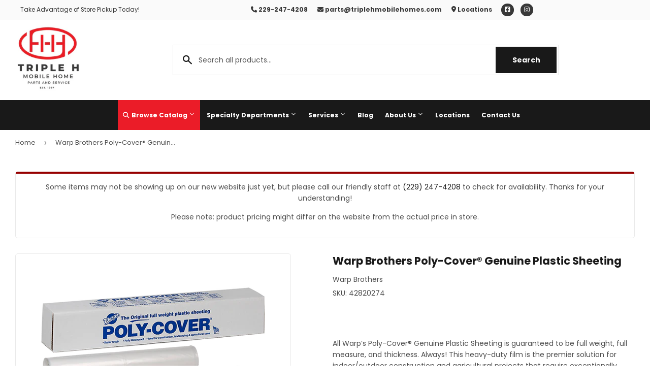

--- FILE ---
content_type: text/javascript
request_url: https://triplehmobilehomeparts.com/cdn/shop/t/2/assets/vendor.js?v=20898211436179450461747900715
body_size: 23194
content:
/*!
 * handlebars.min.js
 *//*!
handlebars v1.3.0

Copyright (C) 2011 by Yehuda Katz

Permission is hereby granted, free of charge, to any person obtaining a copy
of this software and associated documentation files (the "Software"), to deal
in the Software without restriction, including without limitation the rights
to use, copy, modify, merge, publish, distribute, sublicense, and/or sell
copies of the Software, and to permit persons to whom the Software is
furnished to do so, subject to the following conditions:

The above copyright notice and this permission notice shall be included in
all copies or substantial portions of the Software.

THE SOFTWARE IS PROVIDED "AS IS", WITHOUT WARRANTY OF ANY KIND, EXPRESS OR
IMPLIED, INCLUDING BUT NOT LIMITED TO THE WARRANTIES OF MERCHANTABILITY,
FITNESS FOR A PARTICULAR PURPOSE AND NONINFRINGEMENT. IN NO EVENT SHALL THE
AUTHORS OR COPYRIGHT HOLDERS BE LIABLE FOR ANY CLAIM, DAMAGES OR OTHER
LIABILITY, WHETHER IN AN ACTION OF CONTRACT, TORT OR OTHERWISE, ARISING FROM,
OUT OF OR IN CONNECTION WITH THE SOFTWARE OR THE USE OR OTHER DEALINGS IN
THE SOFTWARE.

@license
*//*!
* jquery.flexslider.min.js
*/(function(t){var e=!0;t.flexslider=function(n,i){var r=t(n);r.vars=t.extend({},t.flexslider.defaults,i);var o,s=r.vars.namespace,a=window.navigator&&window.navigator.msPointerEnabled&&window.MSGesture,c=("ontouchstart"in window||a||window.DocumentTouch&&document instanceof DocumentTouch)&&r.vars.touch,l="click touchend MSPointerUp keyup",u="",p=r.vars.direction==="vertical",h=r.vars.reverse,d=r.vars.itemWidth>0,f=r.vars.animation==="fade",m=r.vars.asNavFor!=="",v={};t.data(n,"flexslider",r),v={init:function(){r.animating=!1,r.currentSlide=parseInt(r.vars.startAt?r.vars.startAt:0,10),isNaN(r.currentSlide)&&(r.currentSlide=0),r.animatingTo=r.currentSlide,r.atEnd=r.currentSlide===0||r.currentSlide===r.last,r.containerSelector=r.vars.selector.substr(0,r.vars.selector.search(" ")),r.slides=t(r.vars.selector,r),r.container=t(r.containerSelector,r),r.count=r.slides.length,r.syncExists=t(r.vars.sync).length>0,r.vars.animation==="slide"&&(r.vars.animation="swing"),r.prop=p?"top":"marginLeft",r.args={},r.manualPause=!1,r.stopped=!1,r.started=!1,r.startTimeout=null,r.transitions=!r.vars.video&&!f&&r.vars.useCSS&&function(){var t2=document.createElement("div"),e2=["perspectiveProperty","WebkitPerspective","MozPerspective","OPerspective","msPerspective"];for(var n2 in e2)if(t2.style[e2[n2]]!==void 0)return r.pfx=e2[n2].replace("Perspective","").toLowerCase(),r.prop="-"+r.pfx+"-transform",!0;return!1}(),r.ensureAnimationEnd="",r.vars.controlsContainer!==""&&(r.controlsContainer=t(r.vars.controlsContainer).length>0&&t(r.vars.controlsContainer)),r.vars.manualControls!==""&&(r.manualControls=t(r.vars.manualControls).length>0&&t(r.vars.manualControls)),r.vars.customDirectionNav!==""&&(r.customDirectionNav=t(r.vars.customDirectionNav).length===2&&t(r.vars.customDirectionNav)),r.vars.randomize&&(r.slides.sort(function(){return Math.round(Math.random())-.5}),r.container.empty().append(r.slides)),r.doMath(),r.setup("init"),r.vars.controlNav&&v.controlNav.setup(),r.vars.directionNav&&v.directionNav.setup(),r.vars.keyboard&&(t(r.containerSelector).length===1||r.vars.multipleKeyboard)&&t(document).bind("keyup",function(t2){var e2=t2.keyCode;if(!r.animating&&(e2===39||e2===37)){var n2=e2===39?r.getTarget("next"):e2===37&&r.getTarget("prev");r.flexAnimate(n2,r.vars.pauseOnAction)}}),r.vars.mousewheel&&r.bind("mousewheel",function(t2,e2,n2,i2){t2.preventDefault();var o2=0>e2?r.getTarget("next"):r.getTarget("prev");r.flexAnimate(o2,r.vars.pauseOnAction)}),r.vars.pausePlay&&v.pausePlay.setup(),r.vars.slideshow&&r.vars.pauseInvisible&&v.pauseInvisible.init(),r.vars.slideshow&&(r.vars.pauseOnHover&&r.hover(function(){r.manualPlay||r.manualPause||r.pause()},function(){r.manualPause||r.manualPlay||r.stopped||r.play()}),r.vars.pauseInvisible&&v.pauseInvisible.isHidden()||(r.vars.initDelay>0?r.startTimeout=setTimeout(r.play,r.vars.initDelay):r.play())),m&&v.asNav.setup(),c&&r.vars.touch&&v.touch(),(!f||f&&r.vars.smoothHeight)&&t(window).bind("resize orientationchange focus",v.resize),r.find("img").attr("draggable","false"),setTimeout(function(){r.vars.start(r)},200)},asNav:{setup:function(){r.asNav=!0,r.animatingTo=Math.floor(r.currentSlide/r.move),r.currentItem=r.currentSlide,r.slides.removeClass(s+"active-slide").eq(r.currentItem).addClass(s+"active-slide"),a?(n._slider=r,r.slides.each(function(){var e2=this;e2._gesture=new MSGesture,e2._gesture.target=e2,e2.addEventListener("MSPointerDown",function(t2){t2.preventDefault(),t2.currentTarget._gesture&&t2.currentTarget._gesture.addPointer(t2.pointerId)},!1),e2.addEventListener("MSGestureTap",function(e3){e3.preventDefault();var n2=t(this),i2=n2.index();t(r.vars.asNavFor).data("flexslider").animating||n2.hasClass("active")||(r.direction=r.currentItem<i2?"next":"prev",r.flexAnimate(i2,r.vars.pauseOnAction,!1,!0,!0))})})):r.slides.on(l,function(e2){e2.preventDefault();var n2=t(this),i2=n2.index(),o2=n2.offset().left-t(r).scrollLeft();0>=o2&&n2.hasClass(s+"active-slide")?r.flexAnimate(r.getTarget("prev"),!0):t(r.vars.asNavFor).data("flexslider").animating||n2.hasClass(s+"active-slide")||(r.direction=r.currentItem<i2?"next":"prev",r.flexAnimate(i2,r.vars.pauseOnAction,!1,!0,!0))})}},controlNav:{setup:function(){r.manualControls?v.controlNav.setupManual():v.controlNav.setupPaging()},setupPaging:function(){var e2,n2,i2=r.vars.controlNav==="thumbnails"?"control-thumbs":"control-paging",o2=1;if(r.controlNavScaffold=t('<ol class="'+s+"control-nav "+s+i2+'"></ol>'),r.pagingCount>1)for(var a2=0;a2<r.pagingCount;a2++){n2=r.slides.eq(a2),n2.attr("data-thumb-alt")===void 0&&n2.attr("data-thumb-alt","");var c2=n2.attr("data-thumb-alt")!==""?c2=' alt="'+n2.attr("data-thumb-alt")+'"':"";if(e2=r.vars.controlNav==="thumbnails"?'<img src="'+n2.attr("data-thumb")+'"'+c2+"/>":'<a href="#">'+o2+"</a>",r.vars.controlNav==="thumbnails"&&r.vars.thumbCaptions===!0){var p2=n2.attr("data-thumbcaption");p2!==""&&p2!==void 0&&(e2+='<span class="'+s+'caption">'+p2+"</span>")}r.controlNavScaffold.append("<li>"+e2+"</li>"),o2++}r.controlsContainer?t(r.controlsContainer).append(r.controlNavScaffold):r.append(r.controlNavScaffold),v.controlNav.set(),v.controlNav.active(),r.controlNavScaffold.delegate("a, img",l,function(e3){if(e3.preventDefault(),u===""||u===e3.type){var n3=t(this),i3=r.controlNav.index(n3);n3.hasClass(s+"active")||(r.direction=i3>r.currentSlide?"next":"prev",r.flexAnimate(i3,r.vars.pauseOnAction))}u===""&&(u=e3.type),v.setToClearWatchedEvent()})},setupManual:function(){r.controlNav=r.manualControls,v.controlNav.active(),r.controlNav.bind(l,function(e2){if(e2.preventDefault(),u===""||u===e2.type){var n2=t(this),i2=r.controlNav.index(n2);n2.hasClass(s+"active")||(i2>r.currentSlide?r.direction="next":r.direction="prev",r.flexAnimate(i2,r.vars.pauseOnAction))}u===""&&(u=e2.type),v.setToClearWatchedEvent()})},set:function(){var e2=r.vars.controlNav==="thumbnails"?"img":"a";r.controlNav=t("."+s+"control-nav li "+e2,r.controlsContainer?r.controlsContainer:r)},active:function(){r.controlNav.removeClass(s+"active").eq(r.animatingTo).addClass(s+"active")},update:function(e2,n2){r.pagingCount>1&&e2==="add"?r.controlNavScaffold.append(t('<li><a href="#">'+r.count+"</a></li>")):r.pagingCount===1?r.controlNavScaffold.find("li").remove():r.controlNav.eq(n2).closest("li").remove(),v.controlNav.set(),r.pagingCount>1&&r.pagingCount!==r.controlNav.length?r.update(n2,e2):v.controlNav.active()}},directionNav:{setup:function(){var e2=t('<ul class="'+s+'direction-nav"><li class="'+s+'nav-prev"><a class="'+s+'prev" href="#">'+r.vars.prevText+'</a></li><li class="'+s+'nav-next"><a class="'+s+'next" href="#">'+r.vars.nextText+"</a></li></ul>");r.customDirectionNav?r.directionNav=r.customDirectionNav:r.controlsContainer?(t(r.controlsContainer).append(e2),r.directionNav=t("."+s+"direction-nav li a",r.controlsContainer)):(r.append(e2),r.directionNav=t("."+s+"direction-nav li a",r)),v.directionNav.update(),r.directionNav.bind(l,function(e3){e3.preventDefault();var n2;u!==""&&u!==e3.type||(n2=t(this).hasClass(s+"next")?r.getTarget("next"):r.getTarget("prev"),r.flexAnimate(n2,r.vars.pauseOnAction)),u===""&&(u=e3.type),v.setToClearWatchedEvent()})},update:function(){var t2=s+"disabled";r.pagingCount===1?r.directionNav.addClass(t2).attr("tabindex","-1"):r.vars.animationLoop?r.directionNav.removeClass(t2).removeAttr("tabindex"):r.animatingTo===0?r.directionNav.removeClass(t2).filter("."+s+"prev").addClass(t2).attr("tabindex","-1"):r.animatingTo===r.last?r.directionNav.removeClass(t2).filter("."+s+"next").addClass(t2).attr("tabindex","-1"):r.directionNav.removeClass(t2).removeAttr("tabindex")}},pausePlay:{setup:function(){var e2=t('<div class="'+s+'pauseplay"><a href="#"></a></div>');r.controlsContainer?(r.controlsContainer.append(e2),r.pausePlay=t("."+s+"pauseplay a",r.controlsContainer)):(r.append(e2),r.pausePlay=t("."+s+"pauseplay a",r)),v.pausePlay.update(r.vars.slideshow?s+"pause":s+"play"),r.pausePlay.bind(l,function(e3){e3.preventDefault(),u!==""&&u!==e3.type||(t(this).hasClass(s+"pause")?(r.manualPause=!0,r.manualPlay=!1,r.pause()):(r.manualPause=!1,r.manualPlay=!0,r.play())),u===""&&(u=e3.type),v.setToClearWatchedEvent()})},update:function(t2){t2==="play"?r.pausePlay.removeClass(s+"pause").addClass(s+"play").html(r.vars.playText):r.pausePlay.removeClass(s+"play").addClass(s+"pause").html(r.vars.pauseText)}},touch:function(){function t2(t3){t3.stopPropagation(),r.animating?t3.preventDefault():(r.pause(),n._gesture.addPointer(t3.pointerId),w=0,l2=p?r.h:r.w,m2=Number(new Date),c2=d&&h&&r.animatingTo===r.last?0:d&&h?r.limit-(r.itemW+r.vars.itemMargin)*r.move*r.animatingTo:d&&r.currentSlide===r.last?r.limit:d?(r.itemW+r.vars.itemMargin)*r.move*r.currentSlide:h?(r.last-r.currentSlide+r.cloneOffset)*l2:(r.currentSlide+r.cloneOffset)*l2)}function e2(t3){t3.stopPropagation();var e3=t3.target._slider;if(e3){var i3=-t3.translationX,r2=-t3.translationY;return w+=p?r2:i3,u2=w,S=p?Math.abs(w)<Math.abs(-i3):Math.abs(w)<Math.abs(-r2),t3.detail===t3.MSGESTURE_FLAG_INERTIA?void setImmediate(function(){n._gesture.stop()}):void((!S||Number(new Date)-m2>500)&&(t3.preventDefault(),!f&&e3.transitions&&(e3.vars.animationLoop||(u2=w/(e3.currentSlide===0&&0>w||e3.currentSlide===e3.last&&w>0?Math.abs(w)/l2+2:1)),e3.setProps(c2+u2,"setTouch"))))}}function i2(t3){t3.stopPropagation();var e3=t3.target._slider;if(e3){if(e3.animatingTo===e3.currentSlide&&!S&&u2!==null){var n2=h?-u2:u2,i3=n2>0?e3.getTarget("next"):e3.getTarget("prev");e3.canAdvance(i3)&&(Number(new Date)-m2<550&&Math.abs(n2)>50||Math.abs(n2)>l2/2)?e3.flexAnimate(i3,e3.vars.pauseOnAction):f||e3.flexAnimate(e3.currentSlide,e3.vars.pauseOnAction,!0)}o2=null,s2=null,u2=null,c2=null,w=0}}var o2,s2,c2,l2,u2,m2,v2,g,y,S=!1,b=0,x=0,w=0;a?(n.style.msTouchAction="none",n._gesture=new MSGesture,n._gesture.target=n,n.addEventListener("MSPointerDown",t2,!1),n._slider=r,n.addEventListener("MSGestureChange",e2,!1),n.addEventListener("MSGestureEnd",i2,!1)):(v2=function(t3){r.animating?t3.preventDefault():(window.navigator.msPointerEnabled||t3.touches.length===1)&&(r.pause(),l2=p?r.h:r.w,m2=Number(new Date),b=t3.touches[0].pageX,x=t3.touches[0].pageY,c2=d&&h&&r.animatingTo===r.last?0:d&&h?r.limit-(r.itemW+r.vars.itemMargin)*r.move*r.animatingTo:d&&r.currentSlide===r.last?r.limit:d?(r.itemW+r.vars.itemMargin)*r.move*r.currentSlide:h?(r.last-r.currentSlide+r.cloneOffset)*l2:(r.currentSlide+r.cloneOffset)*l2,o2=p?x:b,s2=p?b:x,n.addEventListener("touchmove",g,!1),n.addEventListener("touchend",y,!1))},g=function(t3){b=t3.touches[0].pageX,x=t3.touches[0].pageY,u2=p?o2-x:o2-b,S=p?Math.abs(u2)<Math.abs(b-s2):Math.abs(u2)<Math.abs(x-s2);var e3=500;(!S||Number(new Date)-m2>e3)&&(t3.preventDefault(),!f&&r.transitions&&(r.vars.animationLoop||(u2/=r.currentSlide===0&&0>u2||r.currentSlide===r.last&&u2>0?Math.abs(u2)/l2+2:1),r.setProps(c2+u2,"setTouch")))},y=function(t3){if(n.removeEventListener("touchmove",g,!1),r.animatingTo===r.currentSlide&&!S&&u2!==null){var e3=h?-u2:u2,i3=e3>0?r.getTarget("next"):r.getTarget("prev");r.canAdvance(i3)&&(Number(new Date)-m2<550&&Math.abs(e3)>50||Math.abs(e3)>l2/2)?r.flexAnimate(i3,r.vars.pauseOnAction):f||r.flexAnimate(r.currentSlide,r.vars.pauseOnAction,!0)}n.removeEventListener("touchend",y,!1),o2=null,s2=null,u2=null,c2=null},n.addEventListener("touchstart",v2,!1))},resize:function(){!r.animating&&r.is(":visible")&&(d||r.doMath(),f?v.smoothHeight():d?(r.slides.width(r.computedW),r.update(r.pagingCount),r.setProps()):p?(r.viewport.height(r.h),r.setProps(r.h,"setTotal")):(r.vars.smoothHeight&&v.smoothHeight(),r.newSlides.width(r.computedW),r.setProps(r.computedW,"setTotal")))},smoothHeight:function(t2){if(!p||f){var e2=f?r:r.viewport;t2?e2.animate({height:r.slides.eq(r.animatingTo).innerHeight()},t2):e2.innerHeight(r.slides.eq(r.animatingTo).innerHeight())}},sync:function(e2){var n2=t(r.vars.sync).data("flexslider"),i2=r.animatingTo;switch(e2){case"animate":n2.flexAnimate(i2,r.vars.pauseOnAction,!1,!0);break;case"play":n2.playing||n2.asNav||n2.play();break;case"pause":n2.pause()}},uniqueID:function(e2){return e2.filter("[id]").add(e2.find("[id]")).each(function(){var e3=t(this);e3.attr("id",e3.attr("id")+"_clone")}),e2},pauseInvisible:{visProp:null,init:function(){var t2=v.pauseInvisible.getHiddenProp();if(t2){var e2=t2.replace(/[H|h]idden/,"")+"visibilitychange";document.addEventListener(e2,function(){v.pauseInvisible.isHidden()?r.startTimeout?clearTimeout(r.startTimeout):r.pause():r.started?r.play():r.vars.initDelay>0?setTimeout(r.play,r.vars.initDelay):r.play()})}},isHidden:function(){var t2=v.pauseInvisible.getHiddenProp();return!!t2&&document[t2]},getHiddenProp:function(){var t2=["webkit","moz","ms","o"];if("hidden"in document)return"hidden";for(var e2=0;e2<t2.length;e2++)if(t2[e2]+"Hidden"in document)return t2[e2]+"Hidden";return null}},setToClearWatchedEvent:function(){clearTimeout(o),o=setTimeout(function(){u=""},3e3)}},r.flexAnimate=function(e2,n2,i2,o2,a2){if(r.vars.animationLoop||e2===r.currentSlide||(r.direction=e2>r.currentSlide?"next":"prev"),m&&r.pagingCount===1&&(r.direction=r.currentItem<e2?"next":"prev"),!r.animating&&(r.canAdvance(e2,a2)||i2)&&r.is(":visible")){if(m&&o2){var l2=t(r.vars.asNavFor).data("flexslider");if(r.atEnd=e2===0||e2===r.count-1,l2.flexAnimate(e2,!0,!1,!0,a2),r.direction=r.currentItem<e2?"next":"prev",l2.direction=r.direction,Math.ceil((e2+1)/r.visible)-1===r.currentSlide||e2===0)return r.currentItem=e2,r.slides.removeClass(s+"active-slide").eq(e2).addClass(s+"active-slide"),!1;r.currentItem=e2,r.slides.removeClass(s+"active-slide").eq(e2).addClass(s+"active-slide"),e2=Math.floor(e2/r.visible)}if(r.animating=!0,r.animatingTo=e2,n2&&r.pause(),r.vars.before(r),r.syncExists&&!a2&&v.sync("animate"),r.vars.controlNav&&v.controlNav.active(),d||r.slides.removeClass(s+"active-slide").eq(e2).addClass(s+"active-slide"),r.atEnd=e2===0||e2===r.last,r.vars.directionNav&&v.directionNav.update(),e2===r.last&&(r.vars.end(r),r.vars.animationLoop||r.pause()),f)c?(r.slides.eq(r.currentSlide).css({opacity:0,zIndex:1}),r.slides.eq(e2).css({opacity:1,zIndex:2}),r.wrapup(S)):(r.slides.eq(r.currentSlide).css({zIndex:1}).animate({opacity:0},r.vars.animationSpeed,r.vars.easing),r.slides.eq(e2).css({zIndex:2}).animate({opacity:1},r.vars.animationSpeed,r.vars.easing,r.wrapup));else{var u2,g,y,S=p?r.slides.filter(":first").height():r.computedW;d?(u2=r.vars.itemMargin,y=(r.itemW+u2)*r.move*r.animatingTo,g=y>r.limit&&r.visible!==1?r.limit:y):g=r.currentSlide===0&&e2===r.count-1&&r.vars.animationLoop&&r.direction!=="next"?h?(r.count+r.cloneOffset)*S:0:r.currentSlide===r.last&&e2===0&&r.vars.animationLoop&&r.direction!=="prev"?h?0:(r.count+1)*S:h?(r.count-1-e2+r.cloneOffset)*S:(e2+r.cloneOffset)*S,r.setProps(g,"",r.vars.animationSpeed),r.transitions?(r.vars.animationLoop&&r.atEnd||(r.animating=!1,r.currentSlide=r.animatingTo),r.container.unbind("webkitTransitionEnd transitionend"),r.container.bind("webkitTransitionEnd transitionend",function(){clearTimeout(r.ensureAnimationEnd),r.wrapup(S)}),clearTimeout(r.ensureAnimationEnd),r.ensureAnimationEnd=setTimeout(function(){r.wrapup(S)},r.vars.animationSpeed+100)):r.container.animate(r.args,r.vars.animationSpeed,r.vars.easing,function(){r.wrapup(S)})}r.vars.smoothHeight&&v.smoothHeight(r.vars.animationSpeed)}},r.wrapup=function(t2){f||d||(r.currentSlide===0&&r.animatingTo===r.last&&r.vars.animationLoop?r.setProps(t2,"jumpEnd"):r.currentSlide===r.last&&r.animatingTo===0&&r.vars.animationLoop&&r.setProps(t2,"jumpStart")),r.animating=!1,r.currentSlide=r.animatingTo,r.vars.after(r)},r.animateSlides=function(){!r.animating&&e&&r.flexAnimate(r.getTarget("next"))},r.pause=function(){clearInterval(r.animatedSlides),r.animatedSlides=null,r.playing=!1,r.vars.pausePlay&&v.pausePlay.update("play"),r.syncExists&&v.sync("pause")},r.play=function(){r.playing&&clearInterval(r.animatedSlides),r.animatedSlides=r.animatedSlides||setInterval(r.animateSlides,r.vars.slideshowSpeed),r.started=r.playing=!0,r.vars.pausePlay&&v.pausePlay.update("pause"),r.syncExists&&v.sync("play")},r.stop=function(){r.pause(),r.stopped=!0},r.canAdvance=function(t2,e2){var n2=m?r.pagingCount-1:r.last;return!!e2||!(!m||r.currentItem!==r.count-1||t2!==0||r.direction!=="prev")||(!m||r.currentItem!==0||t2!==r.pagingCount-1||r.direction==="next")&&!(t2===r.currentSlide&&!m)&&(!!r.vars.animationLoop||(!r.atEnd||r.currentSlide!==0||t2!==n2||r.direction==="next")&&(!r.atEnd||r.currentSlide!==n2||t2!==0||r.direction!=="next"))},r.getTarget=function(t2){return r.direction=t2,t2==="next"?r.currentSlide===r.last?0:r.currentSlide+1:r.currentSlide===0?r.last:r.currentSlide-1},r.setProps=function(t2,e2,n2){var i2=function(){var n3=t2||(r.itemW+r.vars.itemMargin)*r.move*r.animatingTo,i3=function(){if(d)return e2==="setTouch"?t2:h&&r.animatingTo===r.last?0:h?r.limit-(r.itemW+r.vars.itemMargin)*r.move*r.animatingTo:r.animatingTo===r.last?r.limit:n3;switch(e2){case"setTotal":return h?(r.count-1-r.currentSlide+r.cloneOffset)*t2:(r.currentSlide+r.cloneOffset)*t2;case"setTouch":return t2;case"jumpEnd":return h?t2:r.count*t2;case"jumpStart":return h?r.count*t2:t2;default:return t2}}();return-1*i3+"px"}();r.transitions&&(i2=p?"translate3d(0,"+i2+",0)":"translate3d("+i2+",0,0)",n2=n2!==void 0?n2/1e3+"s":"0s",r.container.css("-"+r.pfx+"-transition-duration",n2),r.container.css("transition-duration",n2)),r.args[r.prop]=i2,(r.transitions||n2===void 0)&&r.container.css(r.args),r.container.css("transform",i2)},r.setup=function(e2){if(f)r.slides.css({width:"100%",float:"left",marginRight:"-100%",position:"relative"}),e2==="init"&&(c?r.slides.css({opacity:0,display:"block",webkitTransition:"opacity "+r.vars.animationSpeed/1e3+"s ease",zIndex:1}).eq(r.currentSlide).css({opacity:1,zIndex:2}):r.vars.fadeFirstSlide==0?r.slides.css({opacity:0,display:"block",zIndex:1}).eq(r.currentSlide).css({zIndex:2}).css({opacity:1}):r.slides.css({opacity:0,display:"block",zIndex:1}).eq(r.currentSlide).css({zIndex:2}).animate({opacity:1},r.vars.animationSpeed,r.vars.easing)),r.vars.smoothHeight&&v.smoothHeight();else{var n2,i2;e2==="init"&&(r.viewport=t('<div class="'+s+'viewport"></div>').css({overflow:"hidden",position:"relative"}).appendTo(r).append(r.container),r.cloneCount=0,r.cloneOffset=0,h&&(i2=t.makeArray(r.slides).reverse(),r.slides=t(i2),r.container.empty().append(r.slides))),r.vars.animationLoop&&!d&&(r.cloneCount=2,r.cloneOffset=1,e2!=="init"&&r.container.find(".clone").remove(),r.container.append(v.uniqueID(r.slides.first().clone().addClass("clone")).attr("aria-hidden","true")).prepend(v.uniqueID(r.slides.last().clone().addClass("clone")).attr("aria-hidden","true"))),r.newSlides=t(r.vars.selector,r),n2=h?r.count-1-r.currentSlide+r.cloneOffset:r.currentSlide+r.cloneOffset,p&&!d?(r.container.height(200*(r.count+r.cloneCount)+"%").css("position","absolute").width("100%"),setTimeout(function(){r.newSlides.css({display:"block"}),r.doMath(),r.viewport.height(r.h),r.setProps(n2*r.h,"init")},e2==="init"?100:0)):(r.container.width(200*(r.count+r.cloneCount)+"%"),r.setProps(n2*r.computedW,"init"),setTimeout(function(){r.doMath(),r.newSlides.css({width:r.computedW,marginRight:r.computedM,float:"left",display:"block"}),r.vars.smoothHeight&&v.smoothHeight()},e2==="init"?100:0))}d||r.slides.removeClass(s+"active-slide").eq(r.currentSlide).addClass(s+"active-slide"),r.vars.init(r)},r.doMath=function(){var t2=r.slides.first(),e2=r.vars.itemMargin,n2=r.vars.minItems,i2=r.vars.maxItems;r.w=r.viewport===void 0?r.width():r.viewport.width(),r.h=t2.height(),r.boxPadding=t2.outerWidth()-t2.width(),d?(r.itemT=r.vars.itemWidth+e2,r.itemM=e2,r.minW=n2?n2*r.itemT:r.w,r.maxW=i2?i2*r.itemT-e2:r.w,r.itemW=r.minW>r.w?(r.w-e2*(n2-1))/n2:r.maxW<r.w?(r.w-e2*(i2-1))/i2:r.vars.itemWidth>r.w?r.w:r.vars.itemWidth,r.visible=Math.floor(r.w/r.itemW),r.move=r.vars.move>0&&r.vars.move<r.visible?r.vars.move:r.visible,r.pagingCount=Math.ceil((r.count-r.visible)/r.move+1),r.last=r.pagingCount-1,r.limit=r.pagingCount===1?0:r.vars.itemWidth>r.w?r.itemW*(r.count-1)+e2*(r.count-1):(r.itemW+e2)*r.count-r.w-e2):(r.itemW=r.w,r.itemM=e2,r.pagingCount=r.count,r.last=r.count-1),r.computedW=r.itemW-r.boxPadding,r.computedM=r.itemM},r.update=function(t2,e2){r.doMath(),d||(t2<r.currentSlide?r.currentSlide+=1:t2<=r.currentSlide&&t2!==0&&(r.currentSlide-=1),r.animatingTo=r.currentSlide),r.vars.controlNav&&!r.manualControls&&(e2==="add"&&!d||r.pagingCount>r.controlNav.length?v.controlNav.update("add"):(e2==="remove"&&!d||r.pagingCount<r.controlNav.length)&&(d&&r.currentSlide>r.last&&(r.currentSlide-=1,r.animatingTo-=1),v.controlNav.update("remove",r.last))),r.vars.directionNav&&v.directionNav.update()},r.addSlide=function(e2,n2){var i2=t(e2);r.count+=1,r.last=r.count-1,p&&h?n2!==void 0?r.slides.eq(r.count-n2).after(i2):r.container.prepend(i2):n2!==void 0?r.slides.eq(n2).before(i2):r.container.append(i2),r.update(n2,"add"),r.slides=t(r.vars.selector+":not(.clone)",r),r.setup(),r.vars.added(r)},r.removeSlide=function(e2){var n2=isNaN(e2)?r.slides.index(t(e2)):e2;r.count-=1,r.last=r.count-1,isNaN(e2)?t(e2,r.slides).remove():p&&h?r.slides.eq(r.last).remove():r.slides.eq(e2).remove(),r.doMath(),r.update(n2,"remove"),r.slides=t(r.vars.selector+":not(.clone)",r),r.setup(),r.vars.removed(r)},v.init()},t(window).blur(function(t2){e=!1}).focus(function(t2){e=!0}),t.flexslider.defaults={namespace:"flex-",selector:".slides > li",animation:"fade",easing:"swing",direction:"horizontal",reverse:!1,animationLoop:!0,smoothHeight:!1,startAt:0,slideshow:!0,slideshowSpeed:7e3,animationSpeed:600,initDelay:0,randomize:!1,fadeFirstSlide:!0,thumbCaptions:!1,pauseOnAction:!0,pauseOnHover:!1,pauseInvisible:!0,useCSS:!0,touch:!0,video:!1,controlNav:!0,directionNav:!0,prevText:"Previous",nextText:"Next",keyboard:!0,multipleKeyboard:!1,mousewheel:!1,pausePlay:!1,pauseText:"Pause",playText:"Play",controlsContainer:"",manualControls:"",customDirectionNav:"",sync:"",asNavFor:"",itemWidth:0,itemMargin:0,minItems:1,maxItems:0,move:0,allowOneSlide:!0,start:function(){},before:function(){},after:function(){},end:function(){},added:function(){},removed:function(){},init:function(){}},t.fn.flexslider=function(e2){if(e2===void 0&&(e2={}),typeof e2=="object")return this.each(function(){var n2=t(this),i=e2.selector?e2.selector:".slides > li",r=n2.find(i);r.length===1&&e2.allowOneSlide===!1||r.length===0?(r.fadeIn(400),e2.start&&e2.start(n2)):n2.data("flexslider")===void 0&&new t.flexslider(this,e2)});var n=t(this).data("flexslider");switch(e2){case"play":n.play();break;case"pause":n.pause();break;case"stop":n.stop();break;case"next":n.flexAnimate(n.getTarget("next"),!0);break;case"prev":case"previous":n.flexAnimate(n.getTarget("prev"),!0);break;default:typeof e2=="number"&&n.flexAnimate(e2,!0)}}})(jQuery),function(t){var e={url:!1,callback:!1,target:!1,duration:120,on:"mouseover",touch:!0,onZoomIn:!1,onZoomOut:!1,magnify:1};t.zoom=function(e2,n,i,r){var o,s,a,c,l,u,p,h=t(e2),d=h.css("position"),f=t(n);return h.css("position",/(absolute|fixed)/.test(d)?d:"relative"),h.css("overflow","hidden"),i.style.width=i.style.height="",t(i).addClass("zoomImg").css({position:"absolute",top:0,left:0,opacity:0,width:i.width*r,height:i.height*r,border:"none",maxWidth:"none",maxHeight:"none"}).appendTo(e2),{init:function(){s=h.outerWidth(),o=h.outerHeight(),n===h[0]?(c=s,a=o):(c=f.outerWidth(),a=f.outerHeight()),l=(i.width-s)/c,u=(i.height-o)/a,p=f.offset()},move:function(t2){var e3=t2.pageX-p.left,n2=t2.pageY-p.top;n2=Math.max(Math.min(n2,a),0),e3=Math.max(Math.min(e3,c),0),i.style.left=e3*-l+"px",i.style.top=n2*-u+"px"}}},t.fn.zoom=function(n){return this.each(function(){var i,r=t.extend({},e,n||{}),o=r.target||this,s=this,a=t(s),c=t(o),l=document.createElement("img"),u=t(l),p="mousemove.zoom",h=!1,d=!1;(r.url||(i=a.find("img"),i[0]&&(r.url=i.data("src")||i.attr("src")),r.url))&&(function(){var t2=c.css("position"),e2=c.css("overflow");a.one("zoom.destroy",function(){a.off(".zoom"),c.css("position",t2),c.css("overflow",e2),u.remove(),l.onload=null})}(),l.onload=function(){function e2(e3){i2.init(),i2.move(e3),u.stop().fadeTo(t.support.opacity?r.duration:0,1,!!t.isFunction(r.onZoomIn)&&r.onZoomIn.call(l))}function n2(){u.stop().fadeTo(r.duration,0,!!t.isFunction(r.onZoomOut)&&r.onZoomOut.call(l))}var i2=t.zoom(o,s,l,r.magnify);r.on==="grab"?a.on("mousedown.zoom",function(r2){r2.which===1&&(t(document).one("mouseup.zoom",function(){n2(),t(document).off(p,i2.move)}),e2(r2),t(document).on(p,i2.move),r2.preventDefault())}):r.on==="click"?a.on("click.zoom",function(r2){return h?void 0:(h=!0,e2(r2),t(document).on(p,i2.move),t(document).one("click.zoom",function(){n2(),h=!1,t(document).off(p,i2.move)}),!1)}):r.on==="toggle"?a.on("click.zoom",function(t2){h?n2():e2(t2),h=!h}):r.on==="mouseover"&&(i2.init(),a.on("mouseover.zoom",e2).on("mouseleave.zoom",n2).on(p,i2.move)),r.touch&&a.on("touchstart.zoom",function(t2){t2.preventDefault(),d?(d=!1,n2()):(d=!0,e2(t2.originalEvent.touches[0]||t2.originalEvent.changedTouches[0]))}).on("touchmove.zoom",function(t2){t2.preventDefault(),i2.move(t2.originalEvent.touches[0]||t2.originalEvent.changedTouches[0])}),t.isFunction(r.callback)&&r.callback.call(l)},l.src=r.url)})},t.fn.zoom.defaults=e}(window.jQuery),function(){function t(t2,e2){for(var n2=-1,i2=e2.length,r2=t2.length;++n2<i2;)t2[r2+n2]=e2[n2];return t2}function e(t2,e2,n2){for(var i2=-1,r2=t2.length;++i2<r2;){var o2=t2[i2],s2=e2(o2);if(s2!=null&&(a2===ct?s2===s2:n2(s2,a2)))var a2=s2,c2=o2}return c2}function n(t2,e2,n2){var i2;return n2(t2,function(t3,n3,r2){return e2(t3,n3,r2)?(i2=t3,!1):void 0}),i2}function i(t2,e2,n2,i2,r2){return r2(t2,function(t3,r3,o2){n2=i2?(i2=!1,t3):e2(n2,t3,r3,o2)}),n2}function r(t2,e2){return C(e2,function(e3){return t2[e3]})}function o(t2){return t2&&t2.Object===Object?t2:null}function s(t2){return dt[t2]}function a(t2){var e2=!1;if(t2!=null&&typeof t2.toString!="function")try{e2=!!(t2+"")}catch{}return e2}function c(t2,e2){return t2=typeof t2=="number"||ht.test(t2)?+t2:-1,t2>-1&&t2%1==0&&(e2??9007199254740991)>t2}function l(t2){if(Q(t2)&&!Bt(t2)){if(t2 instanceof u)return t2;if(kt.call(t2,"__wrapped__")){var e2=new u(t2.__wrapped__,t2.__chain__);return e2.__actions__=I(t2.__actions__),e2}}return new u(t2)}function u(t2,e2){this.__wrapped__=t2,this.__actions__=[],this.__chain__=!!e2}function p(t2,e2,n2,i2){var r2;return(r2=t2===ct)||(r2=Ct[n2],r2=(t2===r2||t2!==t2&&r2!==r2)&&!kt.call(i2,n2)),r2?e2:t2}function h(t2){return X(t2)?Tt(t2):{}}function d(t2,e2,n2){if(typeof t2!="function")throw new TypeError("Expected a function");return setTimeout(function(){t2.apply(ct,n2)},e2)}function f(t2,e2){var n2=!0;return Lt(t2,function(t3,i2,r2){return n2=!!e2(t3,i2,r2)}),n2}function m(t2,e2){var n2=[];return Lt(t2,function(t3,i2,r2){e2(t3,i2,r2)&&n2.push(t3)}),n2}function v(e2,n2,i2,r2){r2||(r2=[]);for(var o2=-1,s2=e2.length;++o2<s2;){var a2=e2[o2];n2>0&&Q(a2)&&Z(a2)&&(i2||Bt(a2)||U(a2))?n2>1?v(a2,n2-1,i2,r2):t(r2,a2):i2||(r2[r2.length]=a2)}return r2}function g(t2,e2){return t2&&jt(t2,e2,it)}function y(t2,e2){return m(e2,function(e3){return Y(t2[e3])})}function S(t2,e2,n2,i2,r2){return t2===e2||(t2==null||e2==null||!X(t2)&&!Q(e2)?t2!==t2&&e2!==e2:b(t2,e2,S,n2,i2,r2))}function b(t2,e2,n2,i2,r2,o2){var s2=Bt(t2),c2=Bt(e2),l2="[object Array]",u2="[object Array]";s2||(l2=Et.call(t2),l2=="[object Arguments]"&&(l2="[object Object]")),c2||(u2=Et.call(e2),u2=="[object Arguments]"&&(u2="[object Object]"));var p2=l2=="[object Object]"&&!a(t2),c2=u2=="[object Object]"&&!a(e2);return!(u2=l2==u2)||s2||p2?2&r2||(l2=p2&&kt.call(t2,"__wrapped__"),c2=c2&&kt.call(e2,"__wrapped__"),!l2&&!c2)?!!u2&&(o2||(o2=[]),(l2=R(o2,function(e3){return e3[0]===t2}))&&l2[1]?l2[1]==e2:(o2.push([t2,e2]),e2=(s2?L:D)(t2,e2,n2,i2,r2,o2),o2.pop(),e2)):n2(l2?t2.value():t2,c2?e2.value():e2,i2,r2,o2):j(t2,e2,l2)}function x(t2){var e2=typeof t2;return e2=="function"?t2:t2==null?st:(e2=="object"?k:E)(t2)}function w(t2){t2=t2==null?t2:Object(t2);var e2,n2=[];for(e2 in t2)n2.push(e2);return n2}function C(t2,e2){var n2=-1,i2=Z(t2)?Array(t2.length):[];return Lt(t2,function(t3,r2,o2){i2[++n2]=e2(t3,r2,o2)}),i2}function k(t2){var e2=it(t2);return function(n2){var i2=e2.length;if(n2==null)return!i2;for(n2=Object(n2);i2--;){var r2=e2[i2];if(!(r2 in n2&&S(t2[r2],n2[r2],ct,3)))return!1}return!0}}function _(t2,e2){return t2=Object(t2),V(e2,function(e3,n2){return n2 in t2&&(e3[n2]=t2[n2]),e3},{})}function E(t2){return function(e2){return e2==null?ct:e2[t2]}}function P(t2,e2,n2){var i2=-1,r2=t2.length;for(0>e2&&(e2=-e2>r2?0:r2+e2),n2=n2>r2?r2:n2,0>n2&&(n2+=r2),r2=e2>n2?0:n2-e2>>>0,e2>>>=0,n2=Array(r2);++i2<r2;)n2[i2]=t2[i2+e2];return n2}function I(t2){return P(t2,0,t2.length)}function N(t2,e2){var n2;return Lt(t2,function(t3,i2,r2){return n2=e2(t3,i2,r2),!n2}),!!n2}function T(e2,n2){return V(n2,function(e3,n3){return n3.func.apply(n3.thisArg,t([e3],n3.args))},e2)}function O(t2,e2,n2,i2){n2||(n2={});for(var r2=-1,o2=e2.length;++r2<o2;){var s2=e2[r2],a2=i2?i2(n2[s2],t2[s2],s2,n2,t2):t2[s2],c2=n2,l2=c2[s2];kt.call(c2,s2)&&(l2===a2||l2!==l2&&a2!==a2)&&(a2!==ct||s2 in c2)||(c2[s2]=a2)}return n2}function A(t2){return q(function(e2,n2){var i2=-1,r2=n2.length,o2=r2>1?n2[r2-1]:ct,o2=typeof o2=="function"?(r2--,o2):ct;for(e2=Object(e2);++i2<r2;){var s2=n2[i2];s2&&t2(e2,s2,i2,o2)}return e2})}function M(t2){return function(){var e2=arguments,n2=h(t2.prototype),e2=t2.apply(n2,e2);return X(e2)?e2:n2}}function H(t2,e2,n2){function i2(){for(var o2=-1,s2=arguments.length,a2=-1,c2=n2.length,l2=Array(c2+s2),u2=this&&this!==xt&&this instanceof i2?r2:t2;++a2<c2;)l2[a2]=n2[a2];for(;s2--;)l2[a2++]=arguments[++o2];return u2.apply(e2,l2)}if(typeof t2!="function")throw new TypeError("Expected a function");var r2=M(t2);return i2}function L(t2,e2,n2,i2,r2,o2){var s2=-1,a2=1&r2,c2=t2.length,l2=e2.length;if(c2!=l2&&!(2&r2&&l2>c2))return!1;for(l2=!0;++s2<c2;){var u2=t2[s2],p2=e2[s2];if(ct!==void 0){l2=!1;break}if(a2){if(!N(e2,function(t3){return u2===t3||n2(u2,t3,i2,r2,o2)})){l2=!1;break}}else if(u2!==p2&&!n2(u2,p2,i2,r2,o2)){l2=!1;break}}return l2}function j(t2,e2,n2){switch(n2){case"[object Boolean]":case"[object Date]":return+t2==+e2;case"[object Error]":return t2.name==e2.name&&t2.message==e2.message;case"[object Number]":return t2!=+t2?e2!=+e2:t2==+e2;case"[object RegExp]":case"[object String]":return t2==e2+""}return!1}function D(t2,e2,n2,i2,r2,o2){var s2=2&r2,a2=it(t2),c2=a2.length,l2=it(e2).length;if(c2!=l2&&!s2)return!1;for(var u2=c2;u2--;){var p2=a2[u2];if(!(s2?p2 in e2:kt.call(e2,p2)))return!1}for(l2=!0;++u2<c2;){var p2=a2[u2],h2=t2[p2],d2=e2[p2];if(ct!==void 0||h2!==d2&&!n2(h2,d2,i2,r2,o2)){l2=!1;break}s2||(s2=p2=="constructor")}return l2&&!s2&&(n2=t2.constructor,i2=e2.constructor,n2!=i2&&"constructor"in t2&&"constructor"in e2&&!(typeof n2=="function"&&n2 instanceof n2&&typeof i2=="function"&&i2 instanceof i2)&&(l2=!1)),l2}function z(t2){var e2=t2?t2.length:ct;if(K(e2)&&(Bt(t2)||tt(t2)||U(t2))){t2=String;for(var n2=-1,i2=Array(e2);++n2<e2;)i2[n2]=t2(n2);e2=i2}else e2=null;return e2}function $(t2){var e2=t2&&t2.constructor,e2=Y(e2)&&e2.prototype||Ct;return t2===e2}function F(t2){return t2?t2[0]:ct}function R(t2,e2){return n(t2,x(e2),Lt)}function B(t2,e2){return Lt(t2,typeof e2=="function"?e2:st)}function V(t2,e2,n2){return i(t2,x(e2),n2,3>arguments.length,Lt)}function W(t2,e2){var n2;if(typeof e2!="function")throw new TypeError("Expected a function");return t2=Vt(t2),function(){return 0<--t2&&(n2=e2.apply(this,arguments)),1>=t2&&(e2=ct),n2}}function q(t2){var e2;if(typeof t2!="function")throw new TypeError("Expected a function");return e2=Ht(e2===ct?t2.length-1:Vt(e2),0),function(){for(var n2=arguments,i2=-1,r2=Ht(n2.length-e2,0),o2=Array(r2);++i2<r2;)o2[i2]=n2[e2+i2];for(r2=Array(e2+1),i2=-1;++i2<e2;)r2[i2]=n2[i2];return r2[e2]=o2,t2.apply(this,r2)}}function G(t2,e2){return t2>e2}function U(t2){return Q(t2)&&Z(t2)&&kt.call(t2,"callee")&&(!Ot.call(t2,"callee")||Et.call(t2)=="[object Arguments]")}function Z(t2){return t2!=null&&!(typeof t2=="function"&&Y(t2))&&K(Dt(t2))}function Y(t2){return t2=X(t2)?Et.call(t2):"",t2=="[object Function]"||t2=="[object GeneratorFunction]"}function K(t2){return typeof t2=="number"&&t2>-1&&t2%1==0&&9007199254740991>=t2}function X(t2){var e2=typeof t2;return!!t2&&(e2=="object"||e2=="function")}function Q(t2){return!!t2&&typeof t2=="object"}function J(t2){return typeof t2=="number"||Q(t2)&&Et.call(t2)=="[object Number]"}function tt(t2){return typeof t2=="string"||!Bt(t2)&&Q(t2)&&Et.call(t2)=="[object String]"}function et(t2,e2){return e2>t2}function nt(t2){return typeof t2=="string"?t2:t2==null?"":t2+""}function it(t2){var e2=$(t2);if(!e2&&!Z(t2))return Mt(Object(t2));var n2,i2=z(t2),r2=!!i2,i2=i2||[],o2=i2.length;for(n2 in t2)!kt.call(t2,n2)||r2&&(n2=="length"||c(n2,o2))||e2&&n2=="constructor"||i2.push(n2);return i2}function rt(t2){for(var e2=-1,n2=$(t2),i2=w(t2),r2=i2.length,o2=z(t2),s2=!!o2,o2=o2||[],a2=o2.length;++e2<r2;){var l2=i2[e2];s2&&(l2=="length"||c(l2,a2))||l2=="constructor"&&(n2||!kt.call(t2,l2))||o2.push(l2)}return o2}function ot(t2){return t2?r(t2,it(t2)):[]}function st(t2){return t2}function at(e2,n2,i2){var r2=it(n2),o2=y(n2,r2);i2!=null||X(n2)&&(o2.length||!r2.length)||(i2=n2,n2=e2,e2=this,o2=y(n2,it(n2)));var s2=!(X(i2)&&"chain"in i2)||i2.chain,a2=Y(e2);return Lt(o2,function(i3){var r3=n2[i3];e2[i3]=r3,a2&&(e2.prototype[i3]=function(){var n3=this.__chain__;if(s2||n3){var i4=e2(this.__wrapped__);return(i4.__actions__=I(this.__actions__)).push({func:r3,args:arguments,thisArg:e2}),i4.__chain__=n3,i4}return r3.apply(e2,t([this.value()],arguments))})}),e2}var ct,lt=1/0,ut=/[&<>"'`]/g,pt=RegExp(ut.source),ht=/^(?:0|[1-9]\d*)$/,dt={"&":"&amp;","<":"&lt;",">":"&gt;",'"':"&quot;","'":"&#39;","`":"&#96;"},ft={function:!0,object:!0},mt=ft[typeof exports]&&exports&&!exports.nodeType?exports:ct,vt=ft[typeof module]&&module&&!module.nodeType?module:ct,gt=vt&&vt.exports===mt?mt:ct,yt=o(ft[typeof self]&&self),St=o(ft[typeof window]&&window),bt=o(ft[typeof this]&&this),xt=o(mt&&vt&&typeof global=="object"&&global)||St!==(bt&&bt.window)&&St||yt||bt||Function("return this")(),wt=Array.prototype,Ct=Object.prototype,kt=Ct.hasOwnProperty,_t=0,Et=Ct.toString,Pt=xt._,It=xt.Reflect,Nt=It?It.f:ct,Tt=Object.create,Ot=Ct.propertyIsEnumerable,At=xt.isFinite,Mt=Object.keys,Ht=Math.max,Lt=function(t2,e2){return function(n2,i2){if(n2==null)return n2;if(!Z(n2))return t2(n2,i2);for(var r2=n2.length,o2=e2?r2:-1,s2=Object(n2);(e2?o2--:++o2<r2)&&i2(s2[o2],o2,s2)!==!1;);return n2}}(g),jt=function(t2){return function(e2,n2,i2){var r2=-1,o2=Object(e2);i2=i2(e2);for(var s2=i2.length;s2--;){var a2=i2[t2?s2:++r2];if(n2(o2[a2],a2,o2)===!1)break}return e2}}();Nt&&!Ot.call({valueOf:1},"valueOf")&&(w=function(t2){t2=Nt(t2);for(var e2,n2=[];!(e2=t2.next()).done;)n2.push(e2.value);return n2});var Dt=E("length"),zt=q(function(e2,n2){return Bt(e2)||(e2=e2==null?[]:[Object(e2)]),v(n2,1),t(I(e2),ot)}),$t=q(function(t2,e2,n2){return H(t2,e2,n2)}),Ft=q(function(t2,e2){return d(t2,1,e2)}),Rt=q(function(t2,e2,n2){return d(t2,Wt(e2)||0,n2)}),Bt=Array.isArray,Vt=Number,Wt=Number,qt=A(function(t2,e2){O(e2,it(e2),t2)}),Gt=A(function(t2,e2){O(e2,rt(e2),t2)}),Ut=A(function(t2,e2,n2,i2){O(e2,rt(e2),t2,i2)}),Zt=q(function(t2){return t2.push(ct,p),Ut.apply(ct,t2)}),Yt=q(function(t2,e2){return t2==null?{}:_(t2,v(e2,1))}),Kt=x;u.prototype=h(l.prototype),u.prototype.constructor=u,l.assignIn=Gt,l.before=W,l.bind=$t,l.chain=function(t2){return t2=l(t2),t2.__chain__=!0,t2},l.compact=function(t2){return m(t2,Boolean)},l.concat=zt,l.create=function(t2,e2){var n2=h(t2);return e2?qt(n2,e2):n2},l.defaults=Zt,l.defer=Ft,l.delay=Rt,l.filter=function(t2,e2){return m(t2,x(e2))},l.flatten=function(t2){return t2&&t2.length?v(t2,1):[]},l.flattenDeep=function(t2){return t2&&t2.length?v(t2,lt):[]},l.iteratee=Kt,l.keys=it,l.map=function(t2,e2){return C(t2,x(e2))},l.matches=function(t2){return k(qt({},t2))},l.mixin=at,l.negate=function(t2){if(typeof t2!="function")throw new TypeError("Expected a function");return function(){return!t2.apply(this,arguments)}},l.once=function(t2){return W(2,t2)},l.pick=Yt,l.slice=function(t2,e2,n2){var i2=t2?t2.length:0;return n2=n2===ct?i2:+n2,i2?P(t2,e2==null?0:+e2,n2):[]},l.sortBy=function(t2,e2){var n2=0;return e2=x(e2),C(C(t2,function(t3,i2,r2){return{c:t3,b:n2++,a:e2(t3,i2,r2)}}).sort(function(t3,e3){var n3;t:{n3=t3.a;var i2=e3.a;if(n3!==i2){var r2=n3===null,o2=n3===ct,s2=n3===n3,a2=i2===null,c2=i2===ct,l2=i2===i2;if(n3>i2&&!a2||!s2||r2&&!c2&&l2||o2&&l2){n3=1;break t}if(i2>n3&&!r2||!l2||a2&&!o2&&s2||c2&&s2){n3=-1;break t}}n3=0}return n3||t3.b-e3.b}),E("c"))},l.tap=function(t2,e2){return e2(t2),t2},l.thru=function(t2,e2){return e2(t2)},l.toArray=function(t2){return Z(t2)?t2.length?I(t2):[]:ot(t2)},l.values=ot,l.extend=Gt,at(l,l),l.clone=function(t2){return X(t2)?Bt(t2)?I(t2):O(t2,it(t2)):t2},l.escape=function(t2){return(t2=nt(t2))&&pt.test(t2)?t2.replace(ut,s):t2},l.every=function(t2,e2,n2){return e2=n2?ct:e2,f(t2,x(e2))},l.find=R,l.forEach=B,l.has=function(t2,e2){return t2!=null&&kt.call(t2,e2)},l.head=F,l.identity=st,l.indexOf=function(t2,e2,n2){var i2=t2?t2.length:0;n2=typeof n2=="number"?0>n2?Ht(i2+n2,0):n2:0,n2=(n2||0)-1;for(var r2=e2===e2;++n2<i2;){var o2=t2[n2];if(r2?o2===e2:o2!==o2)return n2}return-1},l.isArguments=U,l.isArray=Bt,l.isBoolean=function(t2){return t2===!0||t2===!1||Q(t2)&&Et.call(t2)=="[object Boolean]"},l.isDate=function(t2){return Q(t2)&&Et.call(t2)=="[object Date]"},l.isEmpty=function(t2){if(Z(t2)&&(Bt(t2)||tt(t2)||Y(t2.splice)||U(t2)))return!t2.length;for(var e2 in t2)if(kt.call(t2,e2))return!1;return!0},l.isEqual=function(t2,e2){return S(t2,e2)},l.isFinite=function(t2){return typeof t2=="number"&&At(t2)},l.isFunction=Y,l.isNaN=function(t2){return J(t2)&&t2!=+t2},l.isNull=function(t2){return t2===null},l.isNumber=J,l.isObject=X,l.isRegExp=function(t2){return X(t2)&&Et.call(t2)=="[object RegExp]"},l.isString=tt,l.isUndefined=function(t2){return t2===ct},l.last=function(t2){var e2=t2?t2.length:0;return e2?t2[e2-1]:ct},l.max=function(t2){return t2&&t2.length?e(t2,st,G):ct},l.min=function(t2){return t2&&t2.length?e(t2,st,et):ct},l.noConflict=function(){return xt._===this&&(xt._=Pt),this},l.noop=function(){},l.reduce=V,l.result=function(t2,e2,n2){return e2=t2==null?ct:t2[e2],e2===ct&&(e2=n2),Y(e2)?e2.call(t2):e2},l.size=function(t2){return t2==null?0:(t2=Z(t2)?t2:it(t2),t2.length)},l.some=function(t2,e2,n2){return e2=n2?ct:e2,N(t2,x(e2))},l.uniqueId=function(t2){var e2=++_t;return nt(t2)+e2},l.each=B,l.first=F,at(l,function(){var t2={};return g(l,function(e2,n2){kt.call(l.prototype,n2)||(t2[n2]=e2)}),t2}(),{chain:!1}),l.VERSION="4.5.1",Lt("pop join replace reverse split push shift sort splice unshift".split(" "),function(t2){var e2=(/^(?:replace|split)$/.test(t2)?String.prototype:wt)[t2],n2=/^(?:push|sort|unshift)$/.test(t2)?"tap":"thru",i2=/^(?:pop|join|replace|shift)$/.test(t2);l.prototype[t2]=function(){var t3=arguments;return i2&&!this.__chain__?e2.apply(this.value(),t3):this[n2](function(n3){return e2.apply(n3,t3)})}}),l.prototype.toJSON=l.prototype.valueOf=l.prototype.value=function(){return T(this.__wrapped__,this.__actions__)},(St||yt||{})._=l,typeof define=="function"&&typeof define.amd=="object"&&define.amd?define(function(){return l}):mt&&vt?(gt&&((vt.exports=l)._=l),mt._=l):xt._=l}.call(this),function(t){typeof define=="function"&&define.amd?define(["jquery"],t):t(typeof exports=="object"?require("jquery"):window.jQuery||window.Zepto)}(function(t){var e,n,i,r,o,s,a="Close",c="BeforeClose",l="AfterClose",u="BeforeAppend",p="MarkupParse",h="Open",d="Change",f="mfp",m="."+f,v="mfp-ready",g="mfp-removing",y="mfp-prevent-close",S=function(){},b=!!window.jQuery,x=t(window),w=function(t2,n2){e.ev.on(f+t2+m,n2)},C=function(e2,n2,i2,r2){var o2=document.createElement("div");return o2.className="mfp-"+e2,i2&&(o2.innerHTML=i2),r2?n2&&n2.appendChild(o2):(o2=t(o2),n2&&o2.appendTo(n2)),o2},k=function(n2,i2){e.ev.triggerHandler(f+n2,i2),e.st.callbacks&&(n2=n2.charAt(0).toLowerCase()+n2.slice(1),e.st.callbacks[n2]&&e.st.callbacks[n2].apply(e,t.isArray(i2)?i2:[i2]))},_=function(n2){return n2===s&&e.currTemplate.closeBtn||(e.currTemplate.closeBtn=t(e.st.closeMarkup.replace("%title%",e.st.tClose)),s=n2),e.currTemplate.closeBtn},E=function(){t.magnificPopup.instance||(e=new S,e.init(),t.magnificPopup.instance=e)},P=function(){var t2=document.createElement("p").style,e2=["ms","O","Moz","Webkit"];if(t2.transition!==void 0)return!0;for(;e2.length;)if(e2.pop()+"Transition"in t2)return!0;return!1};S.prototype={constructor:S,init:function(){var n2=navigator.appVersion;e.isIE7=n2.indexOf("MSIE 7.")!==-1,e.isIE8=n2.indexOf("MSIE 8.")!==-1,e.isLowIE=e.isIE7||e.isIE8,e.isAndroid=/android/gi.test(n2),e.isIOS=/iphone|ipad|ipod/gi.test(n2),e.supportsTransition=P(),e.probablyMobile=e.isAndroid||e.isIOS||/(Opera Mini)|Kindle|webOS|BlackBerry|(Opera Mobi)|(Windows Phone)|IEMobile/i.test(navigator.userAgent),i=t(document),e.popupsCache={}},open:function(n2){var r2;if(n2.isObj===!1){e.items=n2.items.toArray(),e.index=0;var s2,a2=n2.items;for(r2=0;r2<a2.length;r2++)if(s2=a2[r2],s2.parsed&&(s2=s2.el[0]),s2===n2.el[0]){e.index=r2;break}}else e.items=t.isArray(n2.items)?n2.items:[n2.items],e.index=n2.index||0;if(e.isOpen)return void e.updateItemHTML();e.types=[],o="",e.ev=n2.mainEl&&n2.mainEl.length?n2.mainEl.eq(0):i,n2.key?(e.popupsCache[n2.key]||(e.popupsCache[n2.key]={}),e.currTemplate=e.popupsCache[n2.key]):e.currTemplate={},e.st=t.extend(!0,{},t.magnificPopup.defaults,n2),e.fixedContentPos=e.st.fixedContentPos==="auto"?!e.probablyMobile:e.st.fixedContentPos,e.st.modal&&(e.st.closeOnContentClick=!1,e.st.closeOnBgClick=!1,e.st.showCloseBtn=!1,e.st.enableEscapeKey=!1),e.bgOverlay||(e.bgOverlay=C("bg").on("click"+m,function(){e.close()}),e.wrap=C("wrap").attr("tabindex",-1).on("click"+m,function(t2){e._checkIfClose(t2.target)&&e.close()}),e.container=C("container",e.wrap)),e.contentContainer=C("content"),e.st.preloader&&(e.preloader=C("preloader",e.container,e.st.tLoading));var c2=t.magnificPopup.modules;for(r2=0;r2<c2.length;r2++){var l2=c2[r2];l2=l2.charAt(0).toUpperCase()+l2.slice(1),e["init"+l2].call(e)}k("BeforeOpen"),e.st.showCloseBtn&&(e.st.closeBtnInside?(w(p,function(t2,e2,n3,i2){n3.close_replaceWith=_(i2.type)}),o+=" mfp-close-btn-in"):e.wrap.append(_())),e.st.alignTop&&(o+=" mfp-align-top"),e.wrap.css(e.fixedContentPos?{overflow:e.st.overflowY,overflowX:"hidden",overflowY:e.st.overflowY}:{top:x.scrollTop(),position:"absolute"}),(e.st.fixedBgPos===!1||e.st.fixedBgPos==="auto"&&!e.fixedContentPos)&&e.bgOverlay.css({height:i.height(),position:"absolute"}),e.st.enableEscapeKey&&i.on("keyup"+m,function(t2){t2.keyCode===27&&e.close()}),x.on("resize"+m,function(){e.updateSize()}),e.st.closeOnContentClick||(o+=" mfp-auto-cursor"),o&&e.wrap.addClass(o);var u2=e.wH=x.height(),d2={};if(e.fixedContentPos&&e._hasScrollBar(u2)){var f2=e._getScrollbarSize();f2&&(d2.marginRight=f2)}e.fixedContentPos&&(e.isIE7?t("body, html").css("overflow","hidden"):d2.overflow="hidden");var g2=e.st.mainClass;return e.isIE7&&(g2+=" mfp-ie7"),g2&&e._addClassToMFP(g2),e.updateItemHTML(),k("BuildControls"),t("html").css(d2),e.bgOverlay.add(e.wrap).prependTo(e.st.prependTo||t(document.body)),e._lastFocusedEl=document.activeElement,setTimeout(function(){e.content?(e._addClassToMFP(v),e._setFocus()):e.bgOverlay.addClass(v),i.on("focusin"+m,e._onFocusIn)},16),e.isOpen=!0,e.updateSize(u2),k(h),n2},close:function(){e.isOpen&&(k(c),e.isOpen=!1,e.st.removalDelay&&!e.isLowIE&&e.supportsTransition?(e._addClassToMFP(g),setTimeout(function(){e._close()},e.st.removalDelay)):e._close())},_close:function(){k(a);var n2=g+" "+v+" ";if(e.bgOverlay.detach(),e.wrap.detach(),e.container.empty(),e.st.mainClass&&(n2+=e.st.mainClass+" "),e._removeClassFromMFP(n2),e.fixedContentPos){var r2={marginRight:""};e.isIE7?t("body, html").css("overflow",""):r2.overflow="",t("html").css(r2)}i.off("keyup"+m+" focusin"+m),e.ev.off(m),e.wrap.attr("class","mfp-wrap").removeAttr("style"),e.bgOverlay.attr("class","mfp-bg"),e.container.attr("class","mfp-container"),!e.st.showCloseBtn||e.st.closeBtnInside&&e.currTemplate[e.currItem.type]!==!0||e.currTemplate.closeBtn&&e.currTemplate.closeBtn.detach(),e._lastFocusedEl&&t(e._lastFocusedEl).focus(),e.currItem=null,e.content=null,e.currTemplate=null,e.prevHeight=0,k(l)},updateSize:function(t2){if(e.isIOS){var n2=document.documentElement.clientWidth/window.innerWidth,i2=window.innerHeight*n2;e.wrap.css("height",i2),e.wH=i2}else e.wH=t2||x.height();e.fixedContentPos||e.wrap.css("height",e.wH),k("Resize")},updateItemHTML:function(){var n2=e.items[e.index];e.contentContainer.detach(),e.content&&e.content.detach(),n2.parsed||(n2=e.parseEl(e.index));var i2=n2.type;if(k("BeforeChange",[e.currItem?e.currItem.type:"",i2]),e.currItem=n2,!e.currTemplate[i2]){var o2=!!e.st[i2]&&e.st[i2].markup;k("FirstMarkupParse",o2),e.currTemplate[i2]=!o2||t(o2)}r&&r!==n2.type&&e.container.removeClass("mfp-"+r+"-holder");var s2=e["get"+i2.charAt(0).toUpperCase()+i2.slice(1)](n2,e.currTemplate[i2]);e.appendContent(s2,i2),n2.preloaded=!0,k(d,n2),r=n2.type,e.container.prepend(e.contentContainer),k("AfterChange")},appendContent:function(t2,n2){e.content=t2,t2?e.st.showCloseBtn&&e.st.closeBtnInside&&e.currTemplate[n2]===!0?e.content.find(".mfp-close").length||e.content.append(_()):e.content=t2:e.content="",k(u),e.container.addClass("mfp-"+n2+"-holder"),e.contentContainer.append(e.content)},parseEl:function(n2){var i2,r2=e.items[n2];if(r2.tagName?r2={el:t(r2)}:(i2=r2.type,r2={data:r2,src:r2.src}),r2.el){for(var o2=e.types,s2=0;s2<o2.length;s2++)if(r2.el.hasClass("mfp-"+o2[s2])){i2=o2[s2];break}r2.src=r2.el.attr("data-mfp-src"),r2.src||(r2.src=r2.el.attr("href"))}return r2.type=i2||e.st.type||"inline",r2.index=n2,r2.parsed=!0,e.items[n2]=r2,k("ElementParse",r2),e.items[n2]},addGroup:function(t2,n2){var i2=function(i3){i3.mfpEl=this,e._openClick(i3,t2,n2)};n2||(n2={});var r2="click.magnificPopup";n2.mainEl=t2,n2.items?(n2.isObj=!0,t2.off(r2).on(r2,i2)):(n2.isObj=!1,n2.delegate?t2.off(r2).on(r2,n2.delegate,i2):(n2.items=t2,t2.off(r2).on(r2,i2)))},_openClick:function(n2,i2,r2){var o2=r2.midClick!==void 0?r2.midClick:t.magnificPopup.defaults.midClick;if(o2||n2.which!==2&&!n2.ctrlKey&&!n2.metaKey){var s2=r2.disableOn!==void 0?r2.disableOn:t.magnificPopup.defaults.disableOn;if(s2){if(t.isFunction(s2)){if(!s2.call(e))return!0}else if(x.width()<s2)return!0}n2.type&&(n2.preventDefault(),e.isOpen&&n2.stopPropagation()),r2.el=t(n2.mfpEl),r2.delegate&&(r2.items=i2.find(r2.delegate)),e.open(r2)}},updateStatus:function(t2,i2){if(e.preloader){n!==t2&&e.container.removeClass("mfp-s-"+n),i2||t2!=="loading"||(i2=e.st.tLoading);var r2={status:t2,text:i2};k("UpdateStatus",r2),t2=r2.status,i2=r2.text,e.preloader.html(i2),e.preloader.find("a").on("click",function(t3){t3.stopImmediatePropagation()}),e.container.addClass("mfp-s-"+t2),n=t2}},_checkIfClose:function(n2){if(!t(n2).hasClass(y)){var i2=e.st.closeOnContentClick,r2=e.st.closeOnBgClick;if(i2&&r2||!e.content||t(n2).hasClass("mfp-close")||e.preloader&&n2===e.preloader[0])return!0;if(n2===e.content[0]||t.contains(e.content[0],n2)){if(i2)return!0}else if(r2&&t.contains(document,n2))return!0;return!1}},_addClassToMFP:function(t2){e.bgOverlay.addClass(t2),e.wrap.addClass(t2)},_removeClassFromMFP:function(t2){this.bgOverlay.removeClass(t2),e.wrap.removeClass(t2)},_hasScrollBar:function(t2){return(e.isIE7?i.height():document.body.scrollHeight)>(t2||x.height())},_setFocus:function(){(e.st.focus?e.content.find(e.st.focus).eq(0):e.wrap).focus()},_onFocusIn:function(n2){return n2.target===e.wrap[0]||t.contains(e.wrap[0],n2.target)?void 0:(e._setFocus(),!1)},_parseMarkup:function(e2,n2,i2){var r2;i2.data&&(n2=t.extend(i2.data,n2)),k(p,[e2,n2,i2]),t.each(n2,function(t2,n3){if(n3===void 0||n3===!1)return!0;if(r2=t2.split("_"),r2.length>1){var i3=e2.find(m+"-"+r2[0]);if(i3.length>0){var o2=r2[1];o2==="replaceWith"?i3[0]!==n3[0]&&i3.replaceWith(n3):o2==="img"?i3.is("img")?i3.attr("src",n3):i3.replaceWith('<img src="'+n3+'" class="'+i3.attr("class")+'" />'):i3.attr(r2[1],n3)}}else e2.find(m+"-"+t2).html(n3)})},_getScrollbarSize:function(){if(e.scrollbarSize===void 0){var t2=document.createElement("div");t2.style.cssText="width: 99px; height: 99px; overflow: scroll; position: absolute; top: -9999px;",document.body.appendChild(t2),e.scrollbarSize=t2.offsetWidth-t2.clientWidth,document.body.removeChild(t2)}return e.scrollbarSize}},t.magnificPopup={instance:null,proto:S.prototype,modules:[],open:function(e2,n2){return E(),e2=e2?t.extend(!0,{},e2):{},e2.isObj=!0,e2.index=n2||0,this.instance.open(e2)},close:function(){return t.magnificPopup.instance&&t.magnificPopup.instance.close()},registerModule:function(e2,n2){n2.options&&(t.magnificPopup.defaults[e2]=n2.options),t.extend(this.proto,n2.proto),this.modules.push(e2)},defaults:{disableOn:0,key:null,midClick:!1,mainClass:"",preloader:!0,focus:"",closeOnContentClick:!1,closeOnBgClick:!0,closeBtnInside:!0,showCloseBtn:!0,enableEscapeKey:!0,modal:!1,alignTop:!1,removalDelay:0,prependTo:null,fixedContentPos:"auto",fixedBgPos:"auto",overflowY:"auto",closeMarkup:'<button title="%title%" type="button" class="mfp-close">&times;</button>',tClose:"Close (Esc)",tLoading:"Loading..."}},t.fn.magnificPopup=function(n2){E();var i2=t(this);if(typeof n2=="string")if(n2==="open"){var r2,o2=b?i2.data("magnificPopup"):i2[0].magnificPopup,s2=parseInt(arguments[1],10)||0;o2.items?r2=o2.items[s2]:(r2=i2,o2.delegate&&(r2=r2.find(o2.delegate)),r2=r2.eq(s2)),e._openClick({mfpEl:r2},i2,o2)}else e.isOpen&&e[n2].apply(e,Array.prototype.slice.call(arguments,1));else n2=t.extend(!0,{},n2),b?i2.data("magnificPopup",n2):i2[0].magnificPopup=n2,e.addGroup(i2,n2);return i2};var I,N,T,O="inline",A=function(){T&&(N.after(T.addClass(I)).detach(),T=null)};t.magnificPopup.registerModule(O,{options:{hiddenClass:"hide",markup:"",tNotFound:"Content not found"},proto:{initInline:function(){e.types.push(O),w(a+"."+O,function(){A()})},getInline:function(n2,i2){if(A(),n2.src){var r2=e.st.inline,o2=t(n2.src);if(o2.length){var s2=o2[0].parentNode;s2&&s2.tagName&&(N||(I=r2.hiddenClass,N=C(I),I="mfp-"+I),T=o2.after(N).detach().removeClass(I)),e.updateStatus("ready")}else e.updateStatus("error",r2.tNotFound),o2=t("<div>");return n2.inlineElement=o2,o2}return e.updateStatus("ready"),e._parseMarkup(i2,{},n2),i2}}});var M,H="ajax",L=function(){M&&t(document.body).removeClass(M)},j=function(){L(),e.req&&e.req.abort()};t.magnificPopup.registerModule(H,{options:{settings:null,cursor:"mfp-ajax-cur",tError:'<a href="%url%">The content</a> could not be loaded.'},proto:{initAjax:function(){e.types.push(H),M=e.st.ajax.cursor,w(a+"."+H,j),w("BeforeChange."+H,j)},getAjax:function(n2){M&&t(document.body).addClass(M),e.updateStatus("loading");var i2=t.extend({url:n2.src,success:function(i3,r2,o2){var s2={data:i3,xhr:o2};k("ParseAjax",s2),e.appendContent(t(s2.data),H),n2.finished=!0,L(),e._setFocus(),setTimeout(function(){e.wrap.addClass(v)},16),e.updateStatus("ready"),k("AjaxContentAdded")},error:function(){L(),n2.finished=n2.loadError=!0,e.updateStatus("error",e.st.ajax.tError.replace("%url%",n2.src))}},e.st.ajax.settings);return e.req=t.ajax(i2),""}}});var D,z=function(n2){if(n2.data&&n2.data.title!==void 0)return n2.data.title;var i2=e.st.image.titleSrc;if(i2){if(t.isFunction(i2))return i2.call(e,n2);if(n2.el)return n2.el.attr(i2)||""}return""};t.magnificPopup.registerModule("image",{options:{markup:'<div class="mfp-figure"><div class="mfp-close"></div><figure><div class="mfp-img"></div><figcaption><div class="mfp-bottom-bar"><div class="mfp-title"></div><div class="mfp-counter"></div></div></figcaption></figure></div>',cursor:"mfp-zoom-out-cur",titleSrc:"title",verticalFit:!0,tError:'<a href="%url%">The image</a> could not be loaded.'},proto:{initImage:function(){var n2=e.st.image,i2=".image";e.types.push("image"),w(h+i2,function(){e.currItem.type==="image"&&n2.cursor&&t(document.body).addClass(n2.cursor)}),w(a+i2,function(){n2.cursor&&t(document.body).removeClass(n2.cursor),x.off("resize"+m)}),w("Resize"+i2,e.resizeImage),e.isLowIE&&w("AfterChange",e.resizeImage)},resizeImage:function(){var t2=e.currItem;if(t2&&t2.img&&e.st.image.verticalFit){var n2=0;e.isLowIE&&(n2=parseInt(t2.img.css("padding-top"),10)+parseInt(t2.img.css("padding-bottom"),10)),t2.img.css("max-height",e.wH-n2)}},_onImageHasSize:function(t2){t2.img&&(t2.hasSize=!0,D&&clearInterval(D),t2.isCheckingImgSize=!1,k("ImageHasSize",t2),t2.imgHidden&&(e.content&&e.content.removeClass("mfp-loading"),t2.imgHidden=!1))},findImageSize:function(t2){var n2=0,i2=t2.img[0],r2=function(o2){D&&clearInterval(D),D=setInterval(function(){return i2.naturalWidth>0?void e._onImageHasSize(t2):(n2>200&&clearInterval(D),n2++,void(n2===3?r2(10):n2===40?r2(50):n2===100&&r2(500)))},o2)};r2(1)},getImage:function(n2,i2){var r2=0,o2=function(){n2&&(n2.img[0].complete?(n2.img.off(".mfploader"),n2===e.currItem&&(e._onImageHasSize(n2),e.updateStatus("ready")),n2.hasSize=!0,n2.loaded=!0,k("ImageLoadComplete")):(r2++,200>r2?setTimeout(o2,100):s2()))},s2=function(){n2&&(n2.img.off(".mfploader"),n2===e.currItem&&(e._onImageHasSize(n2),e.updateStatus("error",a2.tError.replace("%url%",n2.src))),n2.hasSize=!0,n2.loaded=!0,n2.loadError=!0)},a2=e.st.image,c2=i2.find(".mfp-img");if(c2.length){var l2=document.createElement("img");l2.className="mfp-img",n2.el&&n2.el.find("img").length&&(l2.alt=n2.el.find("img").attr("alt")),n2.img=t(l2).on("load.mfploader",o2).on("error.mfploader",s2),l2.src=n2.src,c2.is("img")&&(n2.img=n2.img.clone()),l2=n2.img[0],l2.naturalWidth>0?n2.hasSize=!0:l2.width||(n2.hasSize=!1)}return e._parseMarkup(i2,{title:z(n2),img_replaceWith:n2.img},n2),e.resizeImage(),n2.hasSize?(D&&clearInterval(D),n2.loadError?(i2.addClass("mfp-loading"),e.updateStatus("error",a2.tError.replace("%url%",n2.src))):(i2.removeClass("mfp-loading"),e.updateStatus("ready")),i2):(e.updateStatus("loading"),n2.loading=!0,n2.hasSize||(n2.imgHidden=!0,i2.addClass("mfp-loading"),e.findImageSize(n2)),i2)}}});var $,F=function(){return $===void 0&&($=document.createElement("p").style.MozTransform!==void 0),$};t.magnificPopup.registerModule("zoom",{options:{enabled:!1,easing:"ease-in-out",duration:300,opener:function(t2){return t2.is("img")?t2:t2.find("img")}},proto:{initZoom:function(){var t2,n2=e.st.zoom,i2=".zoom";if(n2.enabled&&e.supportsTransition){var r2,o2,s2=n2.duration,l2=function(t3){var e2=t3.clone().removeAttr("style").removeAttr("class").addClass("mfp-animated-image"),i3="all "+n2.duration/1e3+"s "+n2.easing,r3={position:"fixed",zIndex:9999,left:0,top:0,"-webkit-backface-visibility":"hidden"},o3="transition";return r3["-webkit-"+o3]=r3["-moz-"+o3]=r3["-o-"+o3]=r3[o3]=i3,e2.css(r3),e2},u2=function(){e.content.css("visibility","visible")};w("BuildControls"+i2,function(){if(e._allowZoom()){if(clearTimeout(r2),e.content.css("visibility","hidden"),t2=e._getItemToZoom(),!t2)return void u2();o2=l2(t2),o2.css(e._getOffset()),e.wrap.append(o2),r2=setTimeout(function(){o2.css(e._getOffset(!0)),r2=setTimeout(function(){u2(),setTimeout(function(){o2.remove(),t2=o2=null,k("ZoomAnimationEnded")},16)},s2)},16)}}),w(c+i2,function(){if(e._allowZoom()){if(clearTimeout(r2),e.st.removalDelay=s2,!t2){if(t2=e._getItemToZoom(),!t2)return;o2=l2(t2)}o2.css(e._getOffset(!0)),e.wrap.append(o2),e.content.css("visibility","hidden"),setTimeout(function(){o2.css(e._getOffset())},16)}}),w(a+i2,function(){e._allowZoom()&&(u2(),o2&&o2.remove(),t2=null)})}},_allowZoom:function(){return e.currItem.type==="image"},_getItemToZoom:function(){return!!e.currItem.hasSize&&e.currItem.img},_getOffset:function(n2){var i2;i2=n2?e.currItem.img:e.st.zoom.opener(e.currItem.el||e.currItem);var r2=i2.offset(),o2=parseInt(i2.css("padding-top"),10),s2=parseInt(i2.css("padding-bottom"),10);r2.top-=t(window).scrollTop()-o2;var a2={width:i2.width(),height:(b?i2.innerHeight():i2[0].offsetHeight)-s2-o2};return F()?a2["-moz-transform"]=a2.transform="translate("+r2.left+"px,"+r2.top+"px)":(a2.left=r2.left,a2.top=r2.top),a2}}});var R="iframe",B="//about:blank",V=function(t2){if(e.currTemplate[R]){var n2=e.currTemplate[R].find("iframe");n2.length&&(t2||(n2[0].src=B),e.isIE8&&n2.css("display",t2?"block":"none"))}};t.magnificPopup.registerModule(R,{options:{markup:'<div class="mfp-iframe-scaler"><div class="mfp-close"></div><iframe class="mfp-iframe" src="//about:blank" frameborder="0" allowfullscreen></iframe></div>',srcAction:"iframe_src",patterns:{youtube:{index:"youtube.com",id:"v=",src:"//www.youtube.com/embed/%id%?autoplay=1"},vimeo:{index:"vimeo.com/",id:"/",src:"//player.vimeo.com/video/%id%?autoplay=1"},gmaps:{index:"//maps.google.",src:"%id%&output=embed"}}},proto:{initIframe:function(){e.types.push(R),w("BeforeChange",function(t2,e2,n2){e2!==n2&&(e2===R?V():n2===R&&V(!0))}),w(a+"."+R,function(){V()})},getIframe:function(n2,i2){var r2=n2.src,o2=e.st.iframe;t.each(o2.patterns,function(){return r2.indexOf(this.index)>-1?(this.id&&(r2=typeof this.id=="string"?r2.substr(r2.lastIndexOf(this.id)+this.id.length,r2.length):this.id.call(this,r2)),r2=this.src.replace("%id%",r2),!1):void 0});var s2={};return o2.srcAction&&(s2[o2.srcAction]=r2),e._parseMarkup(i2,s2,n2),e.updateStatus("ready"),i2}}});var W=function(t2){var n2=e.items.length;return t2>n2-1?t2-n2:0>t2?n2+t2:t2},q=function(t2,e2,n2){return t2.replace(/%curr%/gi,e2+1).replace(/%total%/gi,n2)};t.magnificPopup.registerModule("gallery",{options:{enabled:!1,arrowMarkup:'<button title="%title%" type="button" class="mfp-arrow mfp-arrow-%dir%"></button>',preload:[0,2],navigateByImgClick:!0,arrows:!0,tPrev:"Previous (Left arrow key)",tNext:"Next (Right arrow key)",tCounter:"%curr% of %total%"},proto:{initGallery:function(){var n2=e.st.gallery,r2=".mfp-gallery",s2=!!t.fn.mfpFastClick;return e.direction=!0,!(!n2||!n2.enabled)&&(o+=" mfp-gallery",w(h+r2,function(){n2.navigateByImgClick&&e.wrap.on("click"+r2,".mfp-img",function(){return e.items.length>1?(e.next(),!1):void 0}),i.on("keydown"+r2,function(t2){t2.keyCode===37?e.prev():t2.keyCode===39&&e.next()})}),w("UpdateStatus"+r2,function(t2,n3){n3.text&&(n3.text=q(n3.text,e.currItem.index,e.items.length))}),w(p+r2,function(t2,i2,r3,o2){var s3=e.items.length;r3.counter=s3>1?q(n2.tCounter,o2.index,s3):""}),w("BuildControls"+r2,function(){if(e.items.length>1&&n2.arrows&&!e.arrowLeft){var i2=n2.arrowMarkup,r3=e.arrowLeft=t(i2.replace(/%title%/gi,n2.tPrev).replace(/%dir%/gi,"left")).addClass(y),o2=e.arrowRight=t(i2.replace(/%title%/gi,n2.tNext).replace(/%dir%/gi,"right")).addClass(y),a2=s2?"mfpFastClick":"click";r3[a2](function(){e.prev()}),o2[a2](function(){e.next()}),e.isIE7&&(C("b",r3[0],!1,!0),C("a",r3[0],!1,!0),C("b",o2[0],!1,!0),C("a",o2[0],!1,!0)),e.container.append(r3.add(o2))}}),w(d+r2,function(){e._preloadTimeout&&clearTimeout(e._preloadTimeout),e._preloadTimeout=setTimeout(function(){e.preloadNearbyImages(),e._preloadTimeout=null},16)}),void w(a+r2,function(){i.off(r2),e.wrap.off("click"+r2),e.arrowLeft&&s2&&e.arrowLeft.add(e.arrowRight).destroyMfpFastClick(),e.arrowRight=e.arrowLeft=null}))},next:function(){e.direction=!0,e.index=W(e.index+1),e.updateItemHTML()},prev:function(){e.direction=!1,e.index=W(e.index-1),e.updateItemHTML()},goTo:function(t2){e.direction=t2>=e.index,e.index=t2,e.updateItemHTML()},preloadNearbyImages:function(){var t2,n2=e.st.gallery.preload,i2=Math.min(n2[0],e.items.length),r2=Math.min(n2[1],e.items.length);for(t2=1;t2<=(e.direction?r2:i2);t2++)e._preloadItem(e.index+t2);for(t2=1;t2<=(e.direction?i2:r2);t2++)e._preloadItem(e.index-t2)},_preloadItem:function(n2){if(n2=W(n2),!e.items[n2].preloaded){var i2=e.items[n2];i2.parsed||(i2=e.parseEl(n2)),k("LazyLoad",i2),i2.type==="image"&&(i2.img=t('<img class="mfp-img" />').on("load.mfploader",function(){i2.hasSize=!0}).on("error.mfploader",function(){i2.hasSize=!0,i2.loadError=!0,k("LazyLoadError",i2)}).attr("src",i2.src)),i2.preloaded=!0}}}});var G="retina";t.magnificPopup.registerModule(G,{options:{replaceSrc:function(t2){return t2.src.replace(/\.\w+$/,function(t3){return"@2x"+t3})},ratio:1},proto:{initRetina:function(){if(window.devicePixelRatio>1){var t2=e.st.retina,n2=t2.ratio;n2=isNaN(n2)?n2():n2,n2>1&&(w("ImageHasSize."+G,function(t3,e2){e2.img.css({"max-width":e2.img[0].naturalWidth/n2,width:"100%"})}),w("ElementParse."+G,function(e2,i2){i2.src=t2.replaceSrc(i2,n2)}))}}}}),function(){var e2=1e3,n2="ontouchstart"in window,i2=function(){x.off("touchmove"+o2+" touchend"+o2)},r2="mfpFastClick",o2="."+r2;t.fn.mfpFastClick=function(r3){return t(this).each(function(){var s2,a2=t(this);if(n2){var c2,l2,u2,p2,h2,d2;a2.on("touchstart"+o2,function(t2){p2=!1,d2=1,h2=t2.originalEvent?t2.originalEvent.touches[0]:t2.touches[0],l2=h2.clientX,u2=h2.clientY,x.on("touchmove"+o2,function(t3){h2=t3.originalEvent?t3.originalEvent.touches:t3.touches,d2=h2.length,h2=h2[0],(Math.abs(h2.clientX-l2)>10||Math.abs(h2.clientY-u2)>10)&&(p2=!0,i2())}).on("touchend"+o2,function(t3){i2(),p2||d2>1||(s2=!0,t3.preventDefault(),clearTimeout(c2),c2=setTimeout(function(){s2=!1},e2),r3())})})}a2.on("click"+o2,function(){s2||r3()})})},t.fn.destroyMfpFastClick=function(){t(this).off("touchstart"+o2+" click"+o2),n2&&x.off("touchmove"+o2+" touchend"+o2)}}(),E()}),window.Modernizr=function(t,e,n){function i(t2){y.cssText=t2}function r(t2,e2){return typeof t2===e2}function o(t2,e2){return!!~(""+t2).indexOf(e2)}function s(t2,e2){for(var i2 in t2){var r2=t2[i2];if(!o(r2,"-")&&y[r2]!==n)return e2!="pfx"||r2}return!1}function a(t2,e2,i2){for(var o2 in t2){var s2=e2[t2[o2]];if(s2!==n)return i2===!1?t2[o2]:r(s2,"function")?s2.bind(i2||e2):s2}return!1}function c(t2,e2,n2){var i2=t2.charAt(0).toUpperCase()+t2.slice(1),o2=(t2+" "+x.join(i2+" ")+i2).split(" ");return r(e2,"string")||r(e2,"undefined")?s(o2,e2):(o2=(t2+" "+w.join(i2+" ")+i2).split(" "),a(o2,e2,n2))}var l,u,p,h="2.8.2",d={},f=!0,m=e.documentElement,v="modernizr",g=e.createElement(v),y=g.style,S=({}.toString," -webkit- -moz- -o- -ms- ".split(" ")),b="Webkit Moz O ms",x=b.split(" "),w=b.toLowerCase().split(" "),C={},k=[],_=k.slice,E=function(t2,n2,i2,r2){var o2,s2,a2,c2,l2=e.createElement("div"),u2=e.body,p2=u2||e.createElement("body");if(parseInt(i2,10))for(;i2--;)a2=e.createElement("div"),a2.id=r2?r2[i2]:v+(i2+1),l2.appendChild(a2);return o2=["&#173;",'<style id="s',v,'">',t2,"</style>"].join(""),l2.id=v,(u2?l2:p2).innerHTML+=o2,p2.appendChild(l2),u2||(p2.style.background="",p2.style.overflow="hidden",c2=m.style.overflow,m.style.overflow="hidden",m.appendChild(p2)),s2=n2(l2,t2),u2?l2.parentNode.removeChild(l2):(p2.parentNode.removeChild(p2),m.style.overflow=c2),!!s2},P={}.hasOwnProperty;p=r(P,"undefined")||r(P.call,"undefined")?function(t2,e2){return e2 in t2&&r(t2.constructor.prototype[e2],"undefined")}:function(t2,e2){return P.call(t2,e2)},Function.prototype.bind||(Function.prototype.bind=function(t2){var e2=this;if(typeof e2!="function")throw new TypeError;var n2=_.call(arguments,1),i2=function(){if(this instanceof i2){var r2=function(){};r2.prototype=e2.prototype;var o2=new r2,s2=e2.apply(o2,n2.concat(_.call(arguments)));return Object(s2)===s2?s2:o2}return e2.apply(t2,n2.concat(_.call(arguments)))};return i2}),C.touch=function(){var n2;return"ontouchstart"in t||t.DocumentTouch&&e instanceof DocumentTouch?n2=!0:E(["@media (",S.join("touch-enabled),("),v,")","{#modernizr{top:9px;position:absolute}}"].join(""),function(t2){n2=t2.offsetTop===9}),n2},C.csstransforms=function(){return!!c("transform")},C.csstransforms3d=function(){var t2=!!c("perspective");return t2&&"webkitPerspective"in m.style&&E("@media (transform-3d),(-webkit-transform-3d){#modernizr{left:9px;position:absolute;height:3px;}}",function(e2,n2){t2=e2.offsetLeft===9&&e2.offsetHeight===3}),t2},C.fontface=function(){var t2;return E('@font-face {font-family:"font";src:url("https://")}',function(n2,i2){var r2=e.getElementById("smodernizr"),o2=r2.sheet||r2.styleSheet,s2=o2?o2.cssRules&&o2.cssRules[0]?o2.cssRules[0].cssText:o2.cssText||"":"";t2=/src/i.test(s2)&&s2.indexOf(i2.split(" ")[0])===0}),t2};for(var I in C)p(C,I)&&(u=I.toLowerCase(),d[u]=C[I](),k.push((d[u]?"":"no-")+u));return d.addTest=function(t2,e2){if(typeof t2=="object")for(var i2 in t2)p(t2,i2)&&d.addTest(i2,t2[i2]);else{if(t2=t2.toLowerCase(),d[t2]!==n)return d;e2=typeof e2=="function"?e2():e2,typeof f<"u"&&f&&(m.className+=" supports-"+(e2?"":"no-")+t2),d[t2]=e2}return d},i(""),g=l=null,d._version=h,d._prefixes=S,d._domPrefixes=w,d._cssomPrefixes=x,d.testProp=function(t2){return s([t2])},d.testAllProps=c,d.testStyles=E,m.className=m.className.replace(/(^|\s)no-js(\s|$)/,"$1$2")+(f?" supports-js supports-"+k.join(" supports-"):""),d}(this,this.document),function(){typeof window.Shopify>"u"&&(window.Shopify={}),Shopify.each=function(t,e){for(var n=0;n<t.length;n++)e(t[n],n)},Shopify.map=function(t,e){for(var n=[],i=0;i<t.length;i++)n.push(e(t[i],i));return n},Shopify.arrayIncludes=function(t,e){for(var n=0;n<t.length;n++)if(t[n]==e)return!0;return!1},Shopify.uniq=function(t){for(var e=[],n=0;n<t.length;n++)Shopify.arrayIncludes(e,t[n])||e.push(t[n]);return e},Shopify.isDefined=function(t){return typeof t<"u"},Shopify.getClass=function(t){return Object.prototype.toString.call(t).slice(8,-1)},Shopify.extend=function(t,e){function n(){}n.prototype=e.prototype,t.prototype=new n,t.prototype.constructor=t,t.baseConstructor=e,t.superClass=e.prototype},Shopify.locationSearch=function(){return window.location.search},Shopify.locationHash=function(){return window.location.hash},Shopify.replaceState=function(t){window.history.replaceState({},document.title,t)},Shopify.urlParam=function(t){var e=RegExp("[?&]"+t+"=([^&#]*)").exec(Shopify.locationSearch());return e&&decodeURIComponent(e[1].replace(/\+/g," "))},Shopify.newState=function(t,e){var n;return n=Shopify.urlParam(t)?Shopify.locationSearch().replace(RegExp("("+t+"=)[^&#]+"),"$1"+e):Shopify.locationSearch()===""?"?"+t+"="+e:Shopify.locationSearch()+"&"+t+"="+e,n+Shopify.locationHash()},Shopify.setParam=function(t,e){Shopify.replaceState(Shopify.newState(t,e))},Shopify.Product=function(t){Shopify.isDefined(t)&&this.update(t)},Shopify.Product.prototype.update=function(t){for(property in t)this[property]=t[property]},Shopify.Product.prototype.optionNames=function(){return Shopify.getClass(this.options)=="Array"?this.options:[]},Shopify.Product.prototype.optionValues=function(t){if(!Shopify.isDefined(this.variants))return null;var e=Shopify.map(this.variants,function(e2){var n="option"+(t+1);return e2[n]==null?null:e2[n]});return e[0]==null?null:Shopify.uniq(e)},Shopify.Product.prototype.getVariant=function(t){var e=null;return t.length!=this.options.length||Shopify.each(this.variants,function(n){for(var i=!0,r=0;r<t.length;r++){var o="option"+(r+1);n[o]!=t[r]&&(i=!1)}if(i==1)return void(e=n)}),e},Shopify.Product.prototype.getVariantById=function(t){for(var e=0;e<this.variants.length;e++){var n=this.variants[e];if(t==n.id)return n}return null},Shopify.money_format="${{amount}}",Shopify.formatMoney=function(t,e){function n(t2,e2){return typeof t2>"u"?e2:t2}function i(t2,e2,i2,r2){if(e2=n(e2,2),i2=n(i2,","),r2=n(r2,"."),isNaN(t2)||t2==null)return 0;t2=(t2/100).toFixed(e2);var o2=t2.split("."),s2=o2[0].replace(/(\d)(?=(\d\d\d)+(?!\d))/g,"$1"+i2),a=o2[1]?r2+o2[1]:"";return s2+a}typeof t=="string"&&(t=t.replace(".",""));var r="",o=/\{\{\s*(\w+)\s*\}\}/,s=e||this.money_format;switch(s.match(o)[1]){case"amount":r=i(t,2);break;case"amount_no_decimals":r=i(t,0);break;case"amount_with_comma_separator":r=i(t,2,".",",");break;case"amount_no_decimals_with_comma_separator":r=i(t,0,".",",");break;case"amount_no_decimals_with_space_separator":r=i(t,0," ");break;case"amount_with_apostrophe_separator":r=i(t,2,"'")}return s.replace(o,r)},Shopify.OptionSelectors=function(t,e){return this.selectorDivClass="selector-wrapper",this.selectorClass="single-option-selector",this.variantIdFieldIdSuffix="-variant-id",this.variantIdField=null,this.historyState=null,this.selectors=[],this.domIdPrefix=t,this.product=new Shopify.Product(e.product),this.onVariantSelected=Shopify.isDefined(e.onVariantSelected)?e.onVariantSelected:function(){},this.setActiveThumbnail=e.setActiveThumbnail,this.switchProductImage=e.switchProductImage,this.settings=e.settings,this.replaceSelector(t),this.initDropdown(),e.enableHistoryState&&(this.historyState=new Shopify.OptionSelectors.HistoryState(this)),!0},Shopify.OptionSelectors.prototype.initDropdown=function(){var t={initialLoad:!0},e=this.selectVariantFromDropdown(t);if(!e){var n=this;setTimeout(function(){n.selectVariantFromParams(t)||n.fireOnChangeForFirstDropdown.call(n,t)})}},Shopify.OptionSelectors.prototype.fireOnChangeForFirstDropdown=function(t){this.selectors[0].element.onchange(t)},Shopify.OptionSelectors.prototype.selectVariantFromParamsOrDropdown=function(t){var e=this.selectVariantFromParams(t);e||this.selectVariantFromDropdown(t)},Shopify.OptionSelectors.prototype.replaceSelector=function(t){var e=document.getElementById(t),n=e.parentNode;Shopify.each(this.buildSelectors(),function(t2){n.insertBefore(t2,e)}),e.style.display="none",this.variantIdField=e},Shopify.OptionSelectors.prototype.selectVariantFromDropdown=function(t){var e=document.getElementById(this.domIdPrefix).querySelector("[selected]");if(e||(e=document.getElementById(this.domIdPrefix).querySelector('[selected="selected"]')),!e)return!1;var n=e.value;return this.selectVariant(n,t)},Shopify.OptionSelectors.prototype.selectVariantFromParams=function(t){var e=Shopify.urlParam("variant");return this.selectVariant(e,t)},Shopify.OptionSelectors.prototype.selectVariant=function(t,e){var n=this.product.getVariantById(t);if(n==null)return!1;for(var i=0;i<this.selectors.length;i++){var r=this.selectors[i].element,o=r.getAttribute("data-option"),s=n[o];s!=null&&this.optionExistInSelect(r,s)&&(r.value=s)}return typeof jQuery<"u"?jQuery(this.selectors[0].element).trigger("change",e):this.selectors[0].element.onchange(e),!0},Shopify.OptionSelectors.prototype.optionExistInSelect=function(t,e){for(var n=0;n<t.options.length;n++)if(t.options[n].value==e)return!0},Shopify.OptionSelectors.prototype.insertSelectors=function(t,e){Shopify.isDefined(e)&&this.setMessageElement(e),this.domIdPrefix="product-"+this.product.id+"-variant-selector";var n=document.getElementById(t);Shopify.each(this.buildSelectors(),function(t2){n.appendChild(t2)})},Shopify.OptionSelectors.prototype.buildSelectors=function(){for(var t=0;t<this.product.optionNames().length;t++){var e=new Shopify.SingleOptionSelector(this,t,this.product.optionNames()[t],this.product.optionValues(t));e.element.disabled=!1,this.selectors.push(e)}var n=this.selectorDivClass,i=this.product.optionNames(),r=Shopify.map(this.selectors,function(t2){var e2=document.createElement("div");if(e2.setAttribute("class",n),i.length>=1&&i[0]!=="Title"){var r2=document.createElement("label");r2.htmlFor=t2.element.id,r2.innerHTML=t2.name,e2.appendChild(r2)}return e2.appendChild(t2.element),e2});return r},Shopify.OptionSelectors.prototype.selectedValues=function(){for(var t=[],e=0;e<this.selectors.length;e++){var n=this.selectors[e].element.value;t.push(n)}return t},Shopify.OptionSelectors.prototype.updateSelectors=function(t,e){var n=this.selectedValues(),i=this.product.getVariant(n);i?(this.variantIdField.disabled=!1,this.variantIdField.value=i.id):this.variantIdField.disabled=!0,this.onVariantSelected(i,this,e),this.historyState!=null&&this.historyState.onVariantChange(i,this,e)},Shopify.OptionSelectorsFromDOM=function(t,e){var n=e.optionNames||[],i=e.priceFieldExists||!0,r=e.delimiter||"/",o=this.createProductFromSelector(t,n,i,r);e.product=o,Shopify.OptionSelectorsFromDOM.baseConstructor.call(this,t,e)},Shopify.extend(Shopify.OptionSelectorsFromDOM,Shopify.OptionSelectors),Shopify.OptionSelectorsFromDOM.prototype.createProductFromSelector=function(t,e,n,i){if(!Shopify.isDefined(n))var n=!0;if(!Shopify.isDefined(i))var i="/";var r=document.getElementById(t),o=r.childNodes,s=(r.parentNode,e.length),a=[];Shopify.each(o,function(t2,r2){if(t2.nodeType==1&&t2.tagName.toLowerCase()=="option"){var o2=t2.innerHTML.split(new RegExp("\\s*\\"+i+"\\s*"));e.length==0&&(s=o2.length-(n?1:0));var c2=o2.slice(0,s),l2=n?o2[s]:"",u=(t2.getAttribute("value"),{available:!t2.disabled,id:parseFloat(t2.value),price:l2,option1:c2[0],option2:c2[1],option3:c2[2]});a.push(u)}});var c={variants:a};if(e.length==0){c.options=[];for(var l=0;l<s;l++)c.options[l]="option "+(l+1)}else c.options=e;return c},Shopify.SingleOptionSelector=function(t,e,n,i){this.multiSelector=t,this.values=i,this.index=e,this.name=n,this.element=document.createElement("select"),this.element.setAttribute("x-on:change",`
				const selectedOption = $event.target.options[$event.target.selectedIndex];
				const mediaId = selectedOption.dataset.featuredMediaId;
				if (mediaId) {
					selectedId = Number(mediaId);
				}
			`);for(var r=0;r<i.length;r++){var o=document.createElement("option");o.value=i[r],o.innerHTML=i[r];var variant=t.product.variants.find(function(variant2){return variant2["option".concat(e+1)]===i[r]});variant&&variant.featured_media&&o.setAttribute("data-featured-media-id",variant.featured_media.id),this.element.appendChild(o)}return this.element.setAttribute("class",this.multiSelector.selectorClass),this.element.setAttribute("data-option","option"+(e+1)),this.element.id=t.domIdPrefix+"-option-"+e,this.element.onchange=function(n2,i2){i2=i2||{},t.updateSelectors(e,i2)},!0},Shopify.Image={preload:function(t,e){for(var n=0;n<t.length;n++){var i=t[n];this.loadImage(this.getSizedImageUrl(i,e))}},loadImage:function(t){new Image().src=t},switchImage:function(t,e,n){if(t&&e){var i=this.imageSize(e.src),r=this.getSizedImageUrl(t.src,i);n?n(r,t,e):e.src=r}},imageSize:function(t){var e=t.match(/.+_((?:pico|icon|thumb|small|compact|medium|large|grande)|\d{1,4}x\d{0,4}|x\d{1,4})[_\.@]/);return e!==null?e[1]:null},getSizedImageUrl:function(t,e){if(e==null)return t;if(e=="master")return this.removeProtocol(t);var n=t.match(/\.(jpg|jpeg|gif|png|bmp|bitmap|tiff|tif)(\?v=\d+)?$/i);if(n!=null){var i=t.split(n[0]),r=n[0];return this.removeProtocol(i[0]+"_"+e+r)}return null},removeProtocol:function(t){return t.replace(/http(s)?:/,"")}},Shopify.OptionSelectors.HistoryState=function(t){this.browserSupports()&&this.register(t)},Shopify.OptionSelectors.HistoryState.prototype.register=function(t){window.addEventListener("popstate",function(e){t.selectVariantFromParamsOrDropdown({popStateCall:!0})})},Shopify.OptionSelectors.HistoryState.prototype.onVariantChange=function(t,e,n){this.browserSupports()&&(!t||n.initialLoad||n.popStateCall||Shopify.setParam("variant",t.id))},Shopify.OptionSelectors.HistoryState.prototype.browserSupports=function(){return window.history&&window.history.replaceState}}();
//# sourceMappingURL=/cdn/shop/t/2/assets/vendor.js.map?v=20898211436179450461747900715
